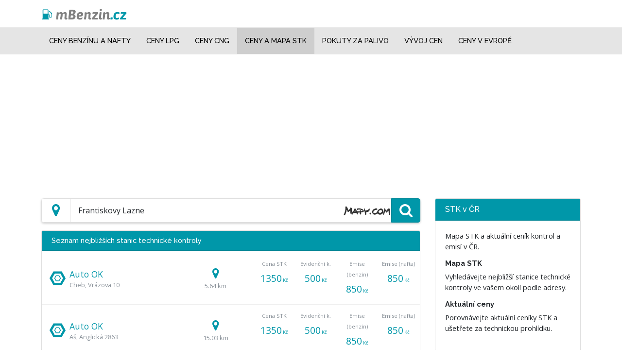

--- FILE ---
content_type: text/html; charset=utf-8
request_url: https://www.mbenzin.cz/STK/Frantiskovy-Lazne
body_size: 149491
content:


<!DOCTYPE html>

<html>
  <head>
    <!-- Google tag (gtag.js) -->
  <script async src="https://www.googletagmanager.com/gtag/js?id=G-21CY96FZ7P"></script>
  <script>
    window.dataLayer = window.dataLayer || [];
    function gtag(){dataLayer.push(arguments);}
    gtag('js', new Date());

    gtag('config', 'G-21CY96FZ7P');
  </script>
  <script async src="https://pagead2.googlesyndication.com/pagead/js/adsbygoogle.js?client=ca-pub-2169578291771355" crossorigin="anonymous"></script>

  
  
  <title>
	STK v ČR - Mapa a ceny STK
</title><meta charset="utf-8" /><meta name="viewport" content="width=device-width, initial-scale=1, shrink-to-fit=no" /><meta name="description" content="Stanice technické kontroly  v ČR.Srovnání cen STK a emisí na stanicích  ve vašem okolí." /><meta name="keywords" content="stk, stanice technické kontroly, ceník stk, ceny stk, cena emisí, emise, mapa" /><meta name="author" content="Mobildrive.cz" /><meta itemprop="currency" content="CZK" />

  <script src="https://code.jquery.com/jquery-3.2.1.min.js" integrity="sha256-hwg4gsxgFZhOsEEamdOYGBf13FyQuiTwlAQgxVSNgt4=" crossorigin="anonymous"></script>
  <link rel="stylesheet" href="https://maxcdn.bootstrapcdn.com/bootstrap/4.0.0-beta/css/bootstrap.min.css" integrity="sha384-/Y6pD6FV/Vv2HJnA6t+vslU6fwYXjCFtcEpHbNJ0lyAFsXTsjBbfaDjzALeQsN6M" crossorigin="anonymous" /><link href="../css/custom.css?v=20180227" rel="stylesheet" /><link href="../css/theme.css" rel="stylesheet" /><link rel="shortcut icon" href="/favicon-32x32.png" type="image/png" /><link rel="icon" href="/favicon-32x32.png" type="image/png" />
  <link rel="canonical" href="/STK" /></head>
<body>
<form method="post" action="./Frantiskovy-Lazne" id="form1">
<div class="aspNetHidden">
<input type="hidden" name="__EVENTTARGET" id="__EVENTTARGET" value="" />
<input type="hidden" name="__EVENTARGUMENT" id="__EVENTARGUMENT" value="" />
<input type="hidden" name="__VIEWSTATE" id="__VIEWSTATE" value="/[base64]/FmWljZSwgU3BvxZlpY2UgNDgwZBYCZg8PFgIfBAUMSGVsdmUgcy5yLm8uZGQCAg8VAQUxOTc1OGQCAw8PFgIfBAUIU3BvxZlpY2VkZAIFDw8WAh8EBQxTcG/[base64]/FvmxhbnkgTS1NRUssIEtvxb5sYW55LCBLb8W+bGFueSAzNDlkFgJmDw8WAh8EBRJTVEsgS2/[base64]/lbVilpXgT1Bqpk=" />
</div>

<script type="text/javascript">
//<![CDATA[
var theForm = document.forms['form1'];
if (!theForm) {
    theForm = document.form1;
}
function __doPostBack(eventTarget, eventArgument) {
    if (!theForm.onsubmit || (theForm.onsubmit() != false)) {
        theForm.__EVENTTARGET.value = eventTarget;
        theForm.__EVENTARGUMENT.value = eventArgument;
        theForm.submit();
    }
}
//]]>
</script>


<script src="/WebResource.axd?d=gS1pCnM1X-pS6YesAiRKZPP4QA3ZBFdNSih8YvMtm9zo44sfVnz07dwkCd9ILijRrSB_IiDIVRqgVD4qm3LdjURWIV52Z_NoeVG3hkC9EbQ1&amp;t=638628279619783110" type="text/javascript"></script>


<script src="/ScriptResource.axd?d=Os7PpLQecOojz4pmMCQbVGsKB5oYvshzWg69xcIGrwtftTikvFt8-kuoe0_tTwe9iostOgYlEPX77JmtP5nZxiZ3gChddwriBPaCzRoPqGU0V6TXvesPOJAsbWjTCiKbhvgJy6Slbrt7WAOJ6pqoAw2&amp;t=7f16157c" type="text/javascript"></script>
<script type="text/javascript">
//<![CDATA[
if (typeof(Sys) === 'undefined') throw new Error('Nepodařilo se načíst rozhraní Framework ASP.NET Ajax na straně klienta.');
//]]>
</script>

<script src="/ScriptResource.axd?d=QvT00ddKVQSna56s2zC-pBBN8AMKKwfRA39LWb8WfOzGzW-Lmy9tEYkFeMB_ubMcpHv5KpGAAC0yrHk9zfHDpjO9nf47FJ6ioEMR4UxFzOdDwygfGuSxb09kTPJLpqajwtqsGTC_nCZ3mUNlkfSVzA2&amp;t=7f16157c" type="text/javascript"></script>
<div class="aspNetHidden">

	<input type="hidden" name="__VIEWSTATEGENERATOR" id="__VIEWSTATEGENERATOR" value="FE97C806" />
	<input type="hidden" name="__EVENTVALIDATION" id="__EVENTVALIDATION" value="/wEdAAnuTHF6Zh2uqJpDWlCQO/Hk57WO95nKSImdyGw0l0zc04v5ZDNGu6TNpo00KiG3P7VdCQ3kNy63BvE0kS7UrdjbjxKESzXIE4rkqRsj/JyASPMCBPdGLQjw/o3RNSEHs4y3ko5dSQ/ntrjfZ7WdnKcs/cvGO0ZB0geGac49fgbnqe9MjKYsFaQaBKf13N9tZovpzvEDiEaw+J4Hhpu61gOkYFPOrPq7R0qdxvEeQAm8bw==" />
</div>
  <script type="text/javascript">
//<![CDATA[
Sys.WebForms.PageRequestManager._initialize('ctl00$ctl13', 'form1', [], [], [], 90, 'ctl00');
//]]>
</script>

  <!--
<div class="section nopadding bg-light" style="display: none">
 <div class="container text-center my-3" style="height: 250px;">
<script async src="//pagead2.googlesyndication.com/pagead/js/adsbygoogle.js"></script>

<ins class="adsbygoogle"
     style="display:inline-block;width:728px;height:90px"
     data-ad-client="ca-pub-2169578291771355"
     data-ad-slot="7469301638"></ins>
<script>
(adsbygoogle = window.adsbygoogle || []).push({});
</script>
-->

<!-- HLAVNI SKRIPT PRO HEUREKU -->
<script async type="text/javascript" src="//serve.affiliate.heureka.cz/js/trixam.min.js"></script>
</div>
</div>
  <div class="section no-padding bg-light">
    <nav class="navbar navbar-expand-lg navbar-light bg-white d-none d-lg-block">
      <div class="container">
        <div class="m-0 mr-auto">
          <a class="navbar-brand" href="/">
            <img src="../img/logo-353x50.png" style="height:25px;" />
          </a>
        </div>
        
      </div>
    </nav>
  </div>
  <div class="section no-padding bg-light">
    <nav class="navbar navbar-expand-lg navbar-main navbar-mb">
      <div class="container">
        <a class="navbar-brand d-lg-none" href="/">mBenzin.cz</a>
        <button class="navbar-toggler" type="button" data-toggle="collapse" data-target="#navbarSupportedContent" aria-controls="navbarSupportedContent" aria-expanded="false" aria-label="Toggle navigation">
          <span class="navbar-toggler-icon"></span>
        </button>
        <div class="collapse navbar-collapse" id="navbarSupportedContent">
          <ul class="navbar-nav mr-auto">
            <li class="nav-item" id="menu-ceny">
              <a class="nav-link" href="/Ceny-benzinu-a-nafty" title="Aktuální cena benzínu a nafty" data-menu="ceny">Ceny benzínu a nafty</a>
            </li>
            <li class="nav-item" id="menu-ceny-lpg">
              <a class="nav-link" href="/Ceny-LPG" title="Aktuální ceny LPG" data-menu="ceny">Ceny LPG</a>
            </li>
            <li class="nav-item" id="menu-ceny-cng">
              <a class="nav-link" href="/Ceny-CNG" title="Aktuální ceny CNG" data-menu="ceny">Ceny CNG</a>
            </li>
            <li class="nav-item" id="menu-stk">
              <a class="nav-link" href="/STK" title="Stanice technické kontroly" data-menu="stk">Ceny a mapa STK</a>
            </li>
            <li class="nav-item" id="menu-coi">
              <a class="nav-link" href="/Nekvalitni-palivo-COI" title="Nekvalitní palivo podle ČOI" data-menu="coi">Pokuty za palivo</a>
            </li>
            <li class="nav-item" id="menu-prumerne-ceny">
              <a class="nav-link" href="/Prumerne-ceny-benzinu" title="Průměrné ceny benzínu" data-menu="prumerne-ceny">Vývoj cen</a>
            </li>
            
            <li class="nav-item" id="menu-evropa">
              <a class="nav-link" href="/Ceny-benzinu-a-nafty-v-evrope" title="Ceny v Evropě" data-menu="evropa">Ceny v Evropě</a>
            </li>
          </ul>
        </div>
      </div>
    </nav>
  </div>
   <div class="text-center">
<div class="container">
<script async src="//pagead2.googlesyndication.com/pagead/js/adsbygoogle.js"></script>
<!-- mBenzin.cz - web - pod menu -->
<ins class="adsbygoogle"
     style="display:block"
     data-ad-client="ca-pub-2169578291771355"
     data-ad-slot="7142379931"
     data-ad-format="auto"></ins>
<script>
(adsbygoogle = window.adsbygoogle || []).push({});
</script>
</div>
</div>
  <div class="pb-3">
    
  <script type="text/javascript">
    function checkPosition() {
      $("#locationBtn").find("div").removeClass("fa-map-marker");
      $("#locationBtn").find("div").addClass("fa-spinner fa-spin");

      if (navigator.geolocation) {
        navigator.geolocation.getCurrentPosition(onPositionUpdate, showError);
      }
      else {
        //$("#alertGeolocation").show('fast');
        showPositionError();
      }
    }

    function showPositionError() {
      setTimeout(function () {
        $("#locationBtn").popover({
          content: 'Bohužel se vás nepodařilo lokalizovat, zadejte prosím adresu manuálně.',
          trigger: 'manual',
          placement: 'bottom'
        }).popover('show');
        setTimeout(function () {
          $("#locationBtn").popover('hide');
        }, 3000)

        $("#locationBtn").find("div").removeClass("fa-spinner fa-spin");
        $("#locationBtn").find("div").addClass("fa-map-marker");
      }, 2000);
    }

    function showError() {
      showPositionError();
    }

    function onPositionUpdate(position) {
      $("#ContentPlaceHolder1_hfLat").val(position.coords.latitude);
      $("#ContentPlaceHolder1_hfLng").val(position.coords.longitude);
      __doPostBack('ctl00$ContentPlaceHolder1$lbGeolocationDone', '');
    }

    function handleEnter(e) {
      if (e.keyCode === 13) {
        e.preventDefault();
        __doPostBack('ctl00$ContentPlaceHolder1$lbSearch', '');
      }
    }
  </script>
  <script type="text/javascript">
    $().ready(function () {
      $("#menu-stk").addClass("active");
    });
  </script>
  <div class="section mt-3 border-bottom-0">
    <div class="container">
      <div class="row">
        <div class="col">

          <div id="ContentPlaceHolder1_pSearch">
	
            <div class="input-group shadowed-box">
              <span class="input-group-btn" id="locationBtn" style="z-index: 1">
                <a onclick="checkPosition(); return false;" class="btn btn-outline-secondary btn-lg btn-icon bg-white text-primary" href="javascript:__doPostBack(&#39;ctl00$ContentPlaceHolder1$ctl00&#39;,&#39;&#39;)">
                  <div class="fa fa-map-marker" style="height:31px"></div>
                </a>
              </span>
              <input name="ctl00$ContentPlaceHolder1$tbSearchAddress" type="text" value="Frantiskovy Lazne" id="ContentPlaceHolder1_tbSearchAddress" class="form-control form-control-lg mapy-icon" onkeypress="handleEnter(event)" placeholder="Praha, Brno, Ostrava..." />
              <span class="input-group-btn">
                <a onclick="$(this).find(&#39;div&#39;).removeClass(&#39;fa-search&#39;).addClass(&#39;fa-spinner fa-spin&#39;);" id="ContentPlaceHolder1_lbSearch" class="btn btn-lg btn-icon btn-primary" href="javascript:__doPostBack(&#39;ctl00$ContentPlaceHolder1$lbSearch&#39;,&#39;&#39;)">
                  <div class="fa fa-search"></div>
                </a>
              </span>
            </div>
          
</div>
          <input type="hidden" name="ctl00$ContentPlaceHolder1$hfView" id="ContentPlaceHolder1_hfView" value="Nearest" />
          <input type="hidden" name="ctl00$ContentPlaceHolder1$hfRetezecName" id="ContentPlaceHolder1_hfRetezecName" />
          
          <div style="display: none">
            <input type="hidden" name="ctl00$ContentPlaceHolder1$hfLng" id="ContentPlaceHolder1_hfLng" />
            <input type="hidden" name="ctl00$ContentPlaceHolder1$hfLat" id="ContentPlaceHolder1_hfLat" />
            <a id="ContentPlaceHolder1_lbGeolocationDone" href="javascript:__doPostBack(&#39;ctl00$ContentPlaceHolder1$lbGeolocationDone&#39;,&#39;&#39;)" style="display: none"></a>
          </div>
          <div class="card mt-3">
            <div class="card-header bg-primary text-white">
              <h2>Seznam nejbližších stanic technické kontroly</h2>
            </div>
            <div class="card-body px-0 py-1 placesContent">
              
                  
<div class="row no-gutters px-3 py-2 text-lh-20" itemscope itemtype="http://www.data-vocabulary.org/LocalBusiness">
  <div class="col-4 text-lh-15">
    <div class="row vertically-aligned no-gutters">
      <div class="col-2">
        <div class="icon-stk d-block font-s-12r mr-2 text-primary vertically-aligned">&nbsp;&nbsp;&nbsp;&nbsp;&nbsp;</div>
      </div>
      <div class="col-10">
          <a id="ContentPlaceHolder1_repPlaces_ctl00_0_hl1_0" title="Více informací o STK Auto OK, Cheb, Vrázova 10" href="Cheb/Auto-OK-Vrazova-10/1331"><span class="font-s-11r" itemprop="name">Auto OK</span></a><br />
          <meta itemprop="@id" content="1331" />
          <div class="text-muted font-s-08r" itemprop="address" itemscope itemtype="http://data-vocabulary.org/PostalAddress">
            <span itemprop="addressLocality">Cheb</span>,
          <span itemprop="streetAddress">Vrázova 10</span>
            <meta itemprop="address" itemtype="addressCountry" content="CZ" />
            <meta itemprop="postalCode" itemtype="postalCode" content='350 02' />
          </div>
        </div>
    </div>
  </div>
  <div class="col-3 text-center">
    <div class="vertically-aligned text-lh-10 font-s-15r">
      <span class="fa fa-map-marker text-primary align-middle"></span>
      <br />
      <span class="text-muted font-s-08r align-middle">5.64 km</span>
    </div>
  </div>
  <div class="col-5">
    <div class="row vertically-aligned cost-view">
      <div class="col text-center p-1" title='Aktuální cenu už nám tady dlouho nikdo nenahlásil, naposledy 16.03.2023. Udělejte dobrý skutek a aktualizujte ji.'>
        <div class="text-muted font-s-07r">Cena STK</div>
        <div class="align-middle font-s-12r text-primary">1350<small> Kč</small></div>
      </div>
      <div class="col text-center p-1" title='Aktuální cenu už nám tady dlouho nikdo nenahlásil, naposledy 16.03.2023. Udělejte dobrý skutek a aktualizujte ji.'>
        <div class="text-muted font-s-07r">Evidenční k.</div>
        <div class="align-middle font-s-12r text-primary">500<small> Kč</small></div>
      </div>
      <div class="col text-center p-1" title='Aktuální cenu už nám tady dlouho nikdo nenahlásil, naposledy 16.03.2023. Udělejte dobrý skutek a aktualizujte ji.'>
        <div class="text-muted font-s-07r">Emise (benzín)</div>
        <div class="align-middle font-s-12r text-primary">850<small> Kč</small></div>
      </div>
      <div class="col text-center p-1" title='Aktuální cenu už nám tady dlouho nikdo nenahlásil, naposledy 16.03.2023. Udělejte dobrý skutek a aktualizujte ji.'>
        <div class="text-muted font-s-07r">Emise (nafta)</div>
        <div class="align-middle font-s-12r text-primary">850<small> Kč</small></div>
      </div>
    </div>
  </div>
</div>

                  
                  
                  
                
                  
<div class="row no-gutters px-3 py-2 text-lh-20" itemscope itemtype="http://www.data-vocabulary.org/LocalBusiness">
  <div class="col-4 text-lh-15">
    <div class="row vertically-aligned no-gutters">
      <div class="col-2">
        <div class="icon-stk d-block font-s-12r mr-2 text-primary vertically-aligned">&nbsp;&nbsp;&nbsp;&nbsp;&nbsp;</div>
      </div>
      <div class="col-10">
          <a id="ContentPlaceHolder1_repPlaces_ctl00_1_hl1_1" title="Více informací o STK Auto OK, Aš, Anglická 2863" href="As/Auto-OK-Anglicka-2863/1332"><span class="font-s-11r" itemprop="name">Auto OK</span></a><br />
          <meta itemprop="@id" content="1332" />
          <div class="text-muted font-s-08r" itemprop="address" itemscope itemtype="http://data-vocabulary.org/PostalAddress">
            <span itemprop="addressLocality">Aš</span>,
          <span itemprop="streetAddress">Anglická 2863</span>
            <meta itemprop="address" itemtype="addressCountry" content="CZ" />
            <meta itemprop="postalCode" itemtype="postalCode" content='350 01' />
          </div>
        </div>
    </div>
  </div>
  <div class="col-3 text-center">
    <div class="vertically-aligned text-lh-10 font-s-15r">
      <span class="fa fa-map-marker text-primary align-middle"></span>
      <br />
      <span class="text-muted font-s-08r align-middle">15.03 km</span>
    </div>
  </div>
  <div class="col-5">
    <div class="row vertically-aligned cost-view">
      <div class="col text-center p-1" title='Aktuální cenu už nám tady dlouho nikdo nenahlásil, naposledy 11.07.2023. Udělejte dobrý skutek a aktualizujte ji.'>
        <div class="text-muted font-s-07r">Cena STK</div>
        <div class="align-middle font-s-12r text-primary">1350<small> Kč</small></div>
      </div>
      <div class="col text-center p-1" title='Aktuální cenu už nám tady dlouho nikdo nenahlásil, naposledy 11.07.2023. Udělejte dobrý skutek a aktualizujte ji.'>
        <div class="text-muted font-s-07r">Evidenční k.</div>
        <div class="align-middle font-s-12r text-primary">500<small> Kč</small></div>
      </div>
      <div class="col text-center p-1" title='Aktuální cenu už nám tady dlouho nikdo nenahlásil, naposledy 23.02.2023. Udělejte dobrý skutek a aktualizujte ji.'>
        <div class="text-muted font-s-07r">Emise (benzín)</div>
        <div class="align-middle font-s-12r text-primary">850<small> Kč</small></div>
      </div>
      <div class="col text-center p-1" title='Aktuální cenu už nám tady dlouho nikdo nenahlásil, naposledy 23.02.2023. Udělejte dobrý skutek a aktualizujte ji.'>
        <div class="text-muted font-s-07r">Emise (nafta)</div>
        <div class="align-middle font-s-12r text-primary">850<small> Kč</small></div>
      </div>
    </div>
  </div>
</div>

                  
                  
                  
                
                  
<div class="row no-gutters px-3 py-2 text-lh-20" itemscope itemtype="http://www.data-vocabulary.org/LocalBusiness">
  <div class="col-4 text-lh-15">
    <div class="row vertically-aligned no-gutters">
      <div class="col-2">
        <div class="icon-stk d-block font-s-12r mr-2 text-primary vertically-aligned">&nbsp;&nbsp;&nbsp;&nbsp;&nbsp;</div>
      </div>
      <div class="col-10">
          <a id="ContentPlaceHolder1_repPlaces_ctl00_2_hl1_2" title="Více informací o STK Tylinger, Sokolov, Citická 2069" href="Sokolov/Tylinger-Citicka-2069/1337"><span class="font-s-11r" itemprop="name">Tylinger</span></a><br />
          <meta itemprop="@id" content="1337" />
          <div class="text-muted font-s-08r" itemprop="address" itemscope itemtype="http://data-vocabulary.org/PostalAddress">
            <span itemprop="addressLocality">Sokolov</span>,
          <span itemprop="streetAddress">Citická 2069</span>
            <meta itemprop="address" itemtype="addressCountry" content="CZ" />
            <meta itemprop="postalCode" itemtype="postalCode" content='356 01' />
          </div>
        </div>
    </div>
  </div>
  <div class="col-3 text-center">
    <div class="vertically-aligned text-lh-10 font-s-15r">
      <span class="fa fa-map-marker text-primary align-middle"></span>
      <br />
      <span class="text-muted font-s-08r align-middle">21.22 km</span>
    </div>
  </div>
  <div class="col-5">
    <div class="row vertically-aligned cost-view">
      <div class="col text-center p-1" title='Aktuální cenu už nám tady dlouho nikdo nenahlásil, naposledy 18.02.2025. Udělejte dobrý skutek a aktualizujte ji.'>
        <div class="text-muted font-s-07r">Cena STK</div>
        <div class="align-middle font-s-12r text-primary">1450<small> Kč</small></div>
      </div>
      <div class="col text-center p-1" title='Aktuální cenu už nám tady dlouho nikdo nenahlásil, naposledy 03.01.2024. Udělejte dobrý skutek a aktualizujte ji.'>
        <div class="text-muted font-s-07r">Evidenční k.</div>
        <div class="align-middle font-s-12r text-primary">550<small> Kč</small></div>
      </div>
      <div class="col text-center p-1" title='Aktuální cenu už nám tady dlouho nikdo nenahlásil, naposledy 05.07.2023. Udělejte dobrý skutek a aktualizujte ji.'>
        <div class="text-muted font-s-07r">Emise (benzín)</div>
        <div class="align-middle font-s-12r text-primary">900<small> Kč</small></div>
      </div>
      <div class="col text-center p-1" title='Aktuální cenu už nám tady dlouho nikdo nenahlásil, naposledy 04.05.2022. Udělejte dobrý skutek a aktualizujte ji.'>
        <div class="text-muted font-s-07r">Emise (nafta)</div>
        <div class="align-middle font-s-12r text-primary">800<small> Kč</small></div>
      </div>
    </div>
  </div>
</div>

                  <div>
	
                    <div class="text-center  py-4">
<!-- mBenzin.cz - web - pruh -->
<script async src="//pagead2.googlesyndication.com/pagead/js/adsbygoogle.js"></script>
<ins class="adsbygoogle"
     style="display:inline-block;width:728px;height:90px"
     data-ad-client="ca-pub-2169578291771355"
     data-ad-slot="3999175538"></ins>
<script>
(adsbygoogle = window.adsbygoogle || []).push({});
</script>
</div>
                  
</div>
                  
                  
                
                  
<div class="row no-gutters px-3 py-2 text-lh-20" itemscope itemtype="http://www.data-vocabulary.org/LocalBusiness">
  <div class="col-4 text-lh-15">
    <div class="row vertically-aligned no-gutters">
      <div class="col-2">
        <div class="icon-stk d-block font-s-12r mr-2 text-primary vertically-aligned">&nbsp;&nbsp;&nbsp;&nbsp;&nbsp;</div>
      </div>
      <div class="col-10">
          <a id="ContentPlaceHolder1_repPlaces_ctl00_3_hl1_3" title="Více informací o STK Tylinger, Chodov, Vintířovská 1119" href="Chodov/Tylinger-Vintirovska-1119/1333"><span class="font-s-11r" itemprop="name">Tylinger</span></a><br />
          <meta itemprop="@id" content="1333" />
          <div class="text-muted font-s-08r" itemprop="address" itemscope itemtype="http://data-vocabulary.org/PostalAddress">
            <span itemprop="addressLocality">Chodov</span>,
          <span itemprop="streetAddress">Vintířovská 1119</span>
            <meta itemprop="address" itemtype="addressCountry" content="CZ" />
            <meta itemprop="postalCode" itemtype="postalCode" content='357 35' />
          </div>
        </div>
    </div>
  </div>
  <div class="col-3 text-center">
    <div class="vertically-aligned text-lh-10 font-s-15r">
      <span class="fa fa-map-marker text-primary align-middle"></span>
      <br />
      <span class="text-muted font-s-08r align-middle">30.52 km</span>
    </div>
  </div>
  <div class="col-5">
    <div class="row vertically-aligned cost-view">
      <div class="col text-center p-1" title='Aktuální cenu už nám tady dlouho nikdo nenahlásil, naposledy 25.06.2024. Udělejte dobrý skutek a aktualizujte ji.'>
        <div class="text-muted font-s-07r">Cena STK</div>
        <div class="align-middle font-s-12r text-primary">1250<small> Kč</small></div>
      </div>
      <div class="col text-center p-1" title='Aktuální cenu už nám tady dlouho nikdo nenahlásil, naposledy 29.11.2019. Udělejte dobrý skutek a aktualizujte ji.'>
        <div class="text-muted font-s-07r">Evidenční k.</div>
        <div class="align-middle font-s-12r text-primary">450<small> Kč</small></div>
      </div>
      <div class="col text-center p-1" title='Aktuální cenu už nám tady dlouho nikdo nenahlásil, naposledy 08.04.2022. Udělejte dobrý skutek a aktualizujte ji.'>
        <div class="text-muted font-s-07r">Emise (benzín)</div>
        <div class="align-middle font-s-12r text-primary">900<small> Kč</small></div>
      </div>
      <div class="col text-center p-1" title='Aktuální cenu už nám tady dlouho nikdo nenahlásil, naposledy 05.03.2018. Udělejte dobrý skutek a aktualizujte ji.'>
        <div class="text-muted font-s-07r">Emise (nafta)</div>
        <div class="align-middle font-s-12r text-primary">800<small> Kč</small></div>
      </div>
    </div>
  </div>
</div>

                  
                  
                  
                
                  
<div class="row no-gutters px-3 py-2 text-lh-20" itemscope itemtype="http://www.data-vocabulary.org/LocalBusiness">
  <div class="col-4 text-lh-15">
    <div class="row vertically-aligned no-gutters">
      <div class="col-2">
        <div class="icon-stk d-block font-s-12r mr-2 text-primary vertically-aligned">&nbsp;&nbsp;&nbsp;&nbsp;&nbsp;</div>
      </div>
      <div class="col-10">
          <a id="ContentPlaceHolder1_repPlaces_ctl00_4_hl1_4" title="Více informací o STK Autorent Salon, Mariánské Lázně, Tepelská 551" href="Marianske-Lazne/Autorent-Salon-Tepelska-551/1334"><span class="font-s-11r" itemprop="name">Autorent Salon</span></a><br />
          <meta itemprop="@id" content="1334" />
          <div class="text-muted font-s-08r" itemprop="address" itemscope itemtype="http://data-vocabulary.org/PostalAddress">
            <span itemprop="addressLocality">Mariánské Lázně</span>,
          <span itemprop="streetAddress">Tepelská 551</span>
            <meta itemprop="address" itemtype="addressCountry" content="CZ" />
            <meta itemprop="postalCode" itemtype="postalCode" content='353 01' />
          </div>
        </div>
    </div>
  </div>
  <div class="col-3 text-center">
    <div class="vertically-aligned text-lh-10 font-s-15r">
      <span class="fa fa-map-marker text-primary align-middle"></span>
      <br />
      <span class="text-muted font-s-08r align-middle">31.98 km</span>
    </div>
  </div>
  <div class="col-5">
    <div class="row vertically-aligned cost-view">
      <div class="col text-center p-1" title='Aktuální cenu už nám tady dlouho nikdo nenahlásil, naposledy 01.02.2025. Udělejte dobrý skutek a aktualizujte ji.'>
        <div class="text-muted font-s-07r">Cena STK</div>
        <div class="align-middle font-s-12r text-primary">1200<small> Kč</small></div>
      </div>
      <div class="col text-center p-1" title='Aktuální cenu už nám tady dlouho nikdo nenahlásil, naposledy 26.07.2019. Udělejte dobrý skutek a aktualizujte ji.'>
        <div class="text-muted font-s-07r">Evidenční k.</div>
        <div class="align-middle font-s-12r text-primary">450<small> Kč</small></div>
      </div>
      <div class="col text-center p-1" title='Aktuální cenu už nám tady dlouho nikdo nenahlásil, naposledy 12.01.2025. Udělejte dobrý skutek a aktualizujte ji.'>
        <div class="text-muted font-s-07r">Emise (benzín)</div>
        <div class="align-middle font-s-12r text-primary">680<small> Kč</small></div>
      </div>
      <div class="col text-center p-1" title='Aktuální cenu už nám tady dlouho nikdo nenahlásil, naposledy 15.05.2024. Udělejte dobrý skutek a aktualizujte ji.'>
        <div class="text-muted font-s-07r">Emise (nafta)</div>
        <div class="align-middle font-s-12r text-primary">980<small> Kč</small></div>
      </div>
    </div>
  </div>
</div>

                  
                  
                  
                
                  
<div class="row no-gutters px-3 py-2 text-lh-20" itemscope itemtype="http://www.data-vocabulary.org/LocalBusiness">
  <div class="col-4 text-lh-15">
    <div class="row vertically-aligned no-gutters">
      <div class="col-2">
        <div class="icon-stk d-block font-s-12r mr-2 text-primary vertically-aligned">&nbsp;&nbsp;&nbsp;&nbsp;&nbsp;</div>
      </div>
      <div class="col-10">
          <a id="ContentPlaceHolder1_repPlaces_ctl00_5_hl1_5" title="Více informací o STK Tylinger, Jenišov, Daimlerova 271" href="Jenisov/Tylinger-Daimlerova-271/19743"><span class="font-s-11r" itemprop="name">Tylinger</span></a><br />
          <meta itemprop="@id" content="19743" />
          <div class="text-muted font-s-08r" itemprop="address" itemscope itemtype="http://data-vocabulary.org/PostalAddress">
            <span itemprop="addressLocality">Jenišov</span>,
          <span itemprop="streetAddress">Daimlerova 271</span>
            <meta itemprop="address" itemtype="addressCountry" content="CZ" />
            <meta itemprop="postalCode" itemtype="postalCode" content='362 11' />
          </div>
        </div>
    </div>
  </div>
  <div class="col-3 text-center">
    <div class="vertically-aligned text-lh-10 font-s-15r">
      <span class="fa fa-map-marker text-primary align-middle"></span>
      <br />
      <span class="text-muted font-s-08r align-middle">33.94 km</span>
    </div>
  </div>
  <div class="col-5">
    <div class="row vertically-aligned cost-view">
      <div class="col text-center p-1" title='Aktuální cenu už nám tady dlouho nikdo nenahlásil, naposledy 27.01.2025. Udělejte dobrý skutek a aktualizujte ji.'>
        <div class="text-muted font-s-07r">Cena STK</div>
        <div class="align-middle font-s-12r text-primary">1450<small> Kč</small></div>
      </div>
      <div class="col text-center p-1" title='Aktuální cenu už nám tady dlouho nikdo nenahlásil, naposledy 06.01.2021. Udělejte dobrý skutek a aktualizujte ji.'>
        <div class="text-muted font-s-07r">Evidenční k.</div>
        <div class="align-middle font-s-12r text-primary">550<small> Kč</small></div>
      </div>
      <div class="col text-center p-1" title='Aktuální cenu už nám tady dlouho nikdo nenahlásil, naposledy 15.02.2025. Udělejte dobrý skutek a aktualizujte ji.'>
        <div class="text-muted font-s-07r">Emise (benzín)</div>
        <div class="align-middle font-s-12r text-primary">900<small> Kč</small></div>
      </div>
      <div class="col text-center p-1" title='Aktuální cenu už nám tady dlouho nikdo nenahlásil, naposledy 19.04.2022. Udělejte dobrý skutek a aktualizujte ji.'>
        <div class="text-muted font-s-07r">Emise (nafta)</div>
        <div class="align-middle font-s-12r text-primary">900<small> Kč</small></div>
      </div>
    </div>
  </div>
</div>

                  
                  
                  
                
                  
<div class="row no-gutters px-3 py-2 text-lh-20" itemscope itemtype="http://www.data-vocabulary.org/LocalBusiness">
  <div class="col-4 text-lh-15">
    <div class="row vertically-aligned no-gutters">
      <div class="col-2">
        <div class="icon-stk d-block font-s-12r mr-2 text-primary vertically-aligned">&nbsp;&nbsp;&nbsp;&nbsp;&nbsp;</div>
      </div>
      <div class="col-10">
          <a id="ContentPlaceHolder1_repPlaces_ctl00_6_hl1_6" title="Více informací o STK TÜV NORD Czech, s.r.o., Karlovy Vary - Bohatice, Hroznětínská 4" href="Karlovy-Vary---Bohatice/TUV-NORD-Czech-sro-Hroznetinska-4/1214"><span class="font-s-11r" itemprop="name">TÜV NORD Czech, s.r.o.</span></a><br />
          <meta itemprop="@id" content="1214" />
          <div class="text-muted font-s-08r" itemprop="address" itemscope itemtype="http://data-vocabulary.org/PostalAddress">
            <span itemprop="addressLocality">Karlovy Vary - Bohatice</span>,
          <span itemprop="streetAddress">Hroznětínská 4</span>
            <meta itemprop="address" itemtype="addressCountry" content="CZ" />
            <meta itemprop="postalCode" itemtype="postalCode" content='360 04' />
          </div>
        </div>
    </div>
  </div>
  <div class="col-3 text-center">
    <div class="vertically-aligned text-lh-10 font-s-15r">
      <span class="fa fa-map-marker text-primary align-middle"></span>
      <br />
      <span class="text-muted font-s-08r align-middle">40.02 km</span>
    </div>
  </div>
  <div class="col-5">
    <div class="row vertically-aligned cost-view">
      <div class="col text-center p-1" title='Aktuální cenu už nám tady dlouho nikdo nenahlásil, naposledy 06.02.2023. Udělejte dobrý skutek a aktualizujte ji.'>
        <div class="text-muted font-s-07r">Cena STK</div>
        <div class="align-middle font-s-12r text-primary">1500<small> Kč</small></div>
      </div>
      <div class="col text-center p-1" title='Aktuální cenu už nám tady dlouho nikdo nenahlásil, naposledy 15.06.2020. Udělejte dobrý skutek a aktualizujte ji.'>
        <div class="text-muted font-s-07r">Evidenční k.</div>
        <div class="align-middle font-s-12r text-primary">500<small> Kč</small></div>
      </div>
      <div class="col text-center p-1" title='Aktuální cenu už nám tady dlouho nikdo nenahlásil, naposledy 02.04.2022. Udělejte dobrý skutek a aktualizujte ji.'>
        <div class="text-muted font-s-07r">Emise (benzín)</div>
        <div class="align-middle font-s-12r text-primary">800<small> Kč</small></div>
      </div>
      <div class="col text-center p-1" title='Aktuální cenu už nám tady dlouho nikdo nenahlásil, naposledy 02.04.2022. Udělejte dobrý skutek a aktualizujte ji.'>
        <div class="text-muted font-s-07r">Emise (nafta)</div>
        <div class="align-middle font-s-12r text-primary">900<small> Kč</small></div>
      </div>
    </div>
  </div>
</div>

                  
                  
                  
                
                  
<div class="row no-gutters px-3 py-2 text-lh-20" itemscope itemtype="http://www.data-vocabulary.org/LocalBusiness">
  <div class="col-4 text-lh-15">
    <div class="row vertically-aligned no-gutters">
      <div class="col-2">
        <div class="icon-stk d-block font-s-12r mr-2 text-primary vertically-aligned">&nbsp;&nbsp;&nbsp;&nbsp;&nbsp;</div>
      </div>
      <div class="col-10">
          <a id="ContentPlaceHolder1_repPlaces_ctl00_7_hl1_7" title="Více informací o STK STK Tachov, Tachov, Oldřichovská 1511" href="Tachov/STK-Tachov-Oldrichovska-1511/19714"><span class="font-s-11r" itemprop="name">STK Tachov</span></a><br />
          <meta itemprop="@id" content="19714" />
          <div class="text-muted font-s-08r" itemprop="address" itemscope itemtype="http://data-vocabulary.org/PostalAddress">
            <span itemprop="addressLocality">Tachov</span>,
          <span itemprop="streetAddress">Oldřichovská 1511</span>
            <meta itemprop="address" itemtype="addressCountry" content="CZ" />
            <meta itemprop="postalCode" itemtype="postalCode" content='347 01' />
          </div>
        </div>
    </div>
  </div>
  <div class="col-3 text-center">
    <div class="vertically-aligned text-lh-10 font-s-15r">
      <span class="fa fa-map-marker text-primary align-middle"></span>
      <br />
      <span class="text-muted font-s-08r align-middle">42.25 km</span>
    </div>
  </div>
  <div class="col-5">
    <div class="row vertically-aligned cost-view">
      <div class="col text-center p-1" title='Aktuální cenu už nám tady dlouho nikdo nenahlásil, naposledy 11.11.2024. Udělejte dobrý skutek a aktualizujte ji.'>
        <div class="text-muted font-s-07r">Cena STK</div>
        <div class="align-middle font-s-12r text-primary">1200<small> Kč</small></div>
      </div>
      <div class="col text-center p-1" title='Aktuální cenu už nám tady dlouho nikdo nenahlásil, naposledy 19.02.2024. Udělejte dobrý skutek a aktualizujte ji.'>
        <div class="text-muted font-s-07r">Evidenční k.</div>
        <div class="align-middle font-s-12r text-primary">500<small> Kč</small></div>
      </div>
      <div class="col text-center p-1" title='Aktuální cenu už nám tady dlouho nikdo nenahlásil, naposledy 19.02.2024. Udělejte dobrý skutek a aktualizujte ji.'>
        <div class="text-muted font-s-07r">Emise (benzín)</div>
        <div class="align-middle font-s-12r text-primary">1000<small> Kč</small></div>
      </div>
      <div class="col text-center p-1" title='Aktuální cenu už nám tady dlouho nikdo nenahlásil, naposledy 18.05.2023. Udělejte dobrý skutek a aktualizujte ji.'>
        <div class="text-muted font-s-07r">Emise (nafta)</div>
        <div class="align-middle font-s-12r text-primary">1000<small> Kč</small></div>
      </div>
    </div>
  </div>
</div>

                  
                  
                  
                
                  
<div class="row no-gutters px-3 py-2 text-lh-20" itemscope itemtype="http://www.data-vocabulary.org/LocalBusiness">
  <div class="col-4 text-lh-15">
    <div class="row vertically-aligned no-gutters">
      <div class="col-2">
        <div class="icon-stk d-block font-s-12r mr-2 text-primary vertically-aligned">&nbsp;&nbsp;&nbsp;&nbsp;&nbsp;</div>
      </div>
      <div class="col-10">
          <a id="ContentPlaceHolder1_repPlaces_ctl00_8_hl1_8" title="Více informací o STK F+T Auto - Technik, Toužim, Plzeňská" href="Touzim/FT-Auto---Technik-Plzenska/1338"><span class="font-s-11r" itemprop="name">F+T Auto - Technik</span></a><br />
          <meta itemprop="@id" content="1338" />
          <div class="text-muted font-s-08r" itemprop="address" itemscope itemtype="http://data-vocabulary.org/PostalAddress">
            <span itemprop="addressLocality">Toužim</span>,
          <span itemprop="streetAddress">Plzeňská</span>
            <meta itemprop="address" itemtype="addressCountry" content="CZ" />
            <meta itemprop="postalCode" itemtype="postalCode" content='364 01' />
          </div>
        </div>
    </div>
  </div>
  <div class="col-3 text-center">
    <div class="vertically-aligned text-lh-10 font-s-15r">
      <span class="fa fa-map-marker text-primary align-middle"></span>
      <br />
      <span class="text-muted font-s-08r align-middle">46.22 km</span>
    </div>
  </div>
  <div class="col-5">
    <div class="row vertically-aligned cost-view">
      <div class="col text-center p-1" title='Aktuální cenu už nám tady dlouho nikdo nenahlásil, naposledy 07.02.2025. Udělejte dobrý skutek a aktualizujte ji.'>
        <div class="text-muted font-s-07r">Cena STK</div>
        <div class="align-middle font-s-12r text-primary">1360<small> Kč</small></div>
      </div>
      <div class="col text-center p-1" title='Aktuální cenu už nám tady dlouho nikdo nenahlásil, naposledy 20.01.2025. Udělejte dobrý skutek a aktualizujte ji.'>
        <div class="text-muted font-s-07r">Evidenční k.</div>
        <div class="align-middle font-s-12r text-primary">820<small> Kč</small></div>
      </div>
      <div class="col text-center p-1" title='Aktuální cenu už nám tady dlouho nikdo nenahlásil, naposledy 20.01.2025. Udělejte dobrý skutek a aktualizujte ji.'>
        <div class="text-muted font-s-07r">Emise (benzín)</div>
        <div class="align-middle font-s-12r text-primary">990<small> Kč</small></div>
      </div>
      <div class="col text-center p-1" title='Aktuální cenu už nám tady dlouho nikdo nenahlásil, naposledy 20.01.2025. Udělejte dobrý skutek a aktualizujte ji.'>
        <div class="text-muted font-s-07r">Emise (nafta)</div>
        <div class="align-middle font-s-12r text-primary">1190<small> Kč</small></div>
      </div>
    </div>
  </div>
</div>

                  
                  
                  
                
                  
<div class="row no-gutters px-3 py-2 text-lh-20" itemscope itemtype="http://www.data-vocabulary.org/LocalBusiness">
  <div class="col-4 text-lh-15">
    <div class="row vertically-aligned no-gutters">
      <div class="col-2">
        <div class="icon-stk d-block font-s-12r mr-2 text-primary vertically-aligned">&nbsp;&nbsp;&nbsp;&nbsp;&nbsp;</div>
      </div>
      <div class="col-10">
          <a id="ContentPlaceHolder1_repPlaces_ctl00_9_hl1_9" title="Více informací o STK STK Bor, Bor, Plzeňská 667" href="Bor/STK-Bor-Plzenska-667/19729"><span class="font-s-11r" itemprop="name">STK Bor</span></a><br />
          <meta itemprop="@id" content="19729" />
          <div class="text-muted font-s-08r" itemprop="address" itemscope itemtype="http://data-vocabulary.org/PostalAddress">
            <span itemprop="addressLocality">Bor</span>,
          <span itemprop="streetAddress">Plzeňská 667</span>
            <meta itemprop="address" itemtype="addressCountry" content="CZ" />
            <meta itemprop="postalCode" itemtype="postalCode" content='348 02' />
          </div>
        </div>
    </div>
  </div>
  <div class="col-3 text-center">
    <div class="vertically-aligned text-lh-10 font-s-15r">
      <span class="fa fa-map-marker text-primary align-middle"></span>
      <br />
      <span class="text-muted font-s-08r align-middle">55.28 km</span>
    </div>
  </div>
  <div class="col-5">
    <div class="row vertically-aligned cost-view">
      <div class="col text-center p-1" title='Aktuální cenu už nám tady dlouho nikdo nenahlásil, naposledy 11.11.2024. Udělejte dobrý skutek a aktualizujte ji.'>
        <div class="text-muted font-s-07r">Cena STK</div>
        <div class="align-middle font-s-12r text-primary">1000<small> Kč</small></div>
      </div>
      <div class="col text-center p-1" title='Aktuální cenu už nám tady dlouho nikdo nenahlásil, naposledy 17.10.2024. Udělejte dobrý skutek a aktualizujte ji.'>
        <div class="text-muted font-s-07r">Evidenční k.</div>
        <div class="align-middle font-s-12r text-primary">500<small> Kč</small></div>
      </div>
      <div class="col text-center p-1" title='Aktuální cenu už nám tady dlouho nikdo nenahlásil, naposledy 11.11.2024. Udělejte dobrý skutek a aktualizujte ji.'>
        <div class="text-muted font-s-07r">Emise (benzín)</div>
        <div class="align-middle font-s-12r text-primary">800<small> Kč</small></div>
      </div>
      <div class="col text-center p-1" title='Aktuální cenu už nám tady dlouho nikdo nenahlásil, naposledy 17.10.2024. Udělejte dobrý skutek a aktualizujte ji.'>
        <div class="text-muted font-s-07r">Emise (nafta)</div>
        <div class="align-middle font-s-12r text-primary">1050<small> Kč</small></div>
      </div>
    </div>
  </div>
</div>

                  
                  <div>
	
                    <div class="text-center py-4">
<script async src="//pagead2.googlesyndication.com/pagead/js/adsbygoogle.js"></script>
<!-- mBenzin.cz - web - pruh -->
<ins class="adsbygoogle"
     style="display:inline-block;width:728px;height:90px"
     data-ad-client="ca-pub-2169578291771355"
     data-ad-slot="3999175538"></ins>
<script>
(adsbygoogle = window.adsbygoogle || []).push({});
</script>
<!-- PNEU -->
<!--<div class="heureka-affiliate-category" data-trixam-positionid="35523" data-trixam-categoryid="972" data-trixam-categoryfilters="" data-trixam-codetype="iframe" data-trixam-linktarget="top"></div> -->
<!-- Aditiva -->
<!--<div class="heureka-affiliate-category" data-trixam-positionid="35523" data-trixam-categoryid="2975" data-trixam-categoryfilters="" data-trixam-codetype="iframe" data-trixam-linktarget="top"></div>-->
<!-- Autobaterie -->
<!--<div class="heureka-affiliate-category" data-trixam-positionid="35523" data-trixam-categoryid="1279" data-trixam-categoryfilters="" data-trixam-codetype="iframe" data-trixam-linktarget="top"></div>-->
<!-- Auta -->
<!-- <div class="heureka-affiliate-category" data-trixam-positionid="62652" data-trixam-categoryid="1486" data-trixam-categoryfilters="" data-trixam-codetype="iframe" data-trixam-linktarget="top">-->

</div>
                  
</div>
                  
                
                  
<div class="row no-gutters px-3 py-2 text-lh-20" itemscope itemtype="http://www.data-vocabulary.org/LocalBusiness">
  <div class="col-4 text-lh-15">
    <div class="row vertically-aligned no-gutters">
      <div class="col-2">
        <div class="icon-stk d-block font-s-12r mr-2 text-primary vertically-aligned">&nbsp;&nbsp;&nbsp;&nbsp;&nbsp;</div>
      </div>
      <div class="col-10">
          <a id="ContentPlaceHolder1_repPlaces_ctl00_10_hl1_10" title="Více informací o STK Auto Lepič s.r.o., Stříbro, Třída 5. května 1579" href="Stribro/Auto-Lepic-sro-Trida-5-kvetna-1579/19731"><span class="font-s-11r" itemprop="name">Auto Lepič s.r.o.</span></a><br />
          <meta itemprop="@id" content="19731" />
          <div class="text-muted font-s-08r" itemprop="address" itemscope itemtype="http://data-vocabulary.org/PostalAddress">
            <span itemprop="addressLocality">Stříbro</span>,
          <span itemprop="streetAddress">Třída 5. května 1579</span>
            <meta itemprop="address" itemtype="addressCountry" content="CZ" />
            <meta itemprop="postalCode" itemtype="postalCode" content='349 01' />
          </div>
        </div>
    </div>
  </div>
  <div class="col-3 text-center">
    <div class="vertically-aligned text-lh-10 font-s-15r">
      <span class="fa fa-map-marker text-primary align-middle"></span>
      <br />
      <span class="text-muted font-s-08r align-middle">61.21 km</span>
    </div>
  </div>
  <div class="col-5">
    <div class="row vertically-aligned cost-view">
      <div class="col text-center p-1" title='Aktuální cenu už nám tady dlouho nikdo nenahlásil, naposledy 15.03.2025. Udělejte dobrý skutek a aktualizujte ji.'>
        <div class="text-muted font-s-07r">Cena STK</div>
        <div class="align-middle font-s-12r text-primary">600<small> Kč</small></div>
      </div>
      <div class="col text-center p-1" title='Aktuální cenu už nám tady dlouho nikdo nenahlásil, naposledy 10.05.2023. Udělejte dobrý skutek a aktualizujte ji.'>
        <div class="text-muted font-s-07r">Evidenční k.</div>
        <div class="align-middle font-s-12r text-primary">1000<small> Kč</small></div>
      </div>
      <div class="col text-center p-1" title='Aktuální cenu už nám tady dlouho nikdo nenahlásil, naposledy 10.05.2023. Udělejte dobrý skutek a aktualizujte ji.'>
        <div class="text-muted font-s-07r">Emise (benzín)</div>
        <div class="align-middle font-s-12r text-primary">1000<small> Kč</small></div>
      </div>
      <div class="col text-center p-1" title='Aktuální cenu už nám tady dlouho nikdo nenahlásil, naposledy 10.05.2023. Udělejte dobrý skutek a aktualizujte ji.'>
        <div class="text-muted font-s-07r">Emise (nafta)</div>
        <div class="align-middle font-s-12r text-primary">1000<small> Kč</small></div>
      </div>
    </div>
  </div>
</div>

                  
                  
                  
                
                  
<div class="row no-gutters px-3 py-2 text-lh-20" itemscope itemtype="http://www.data-vocabulary.org/LocalBusiness">
  <div class="col-4 text-lh-15">
    <div class="row vertically-aligned no-gutters">
      <div class="col-2">
        <div class="icon-stk d-block font-s-12r mr-2 text-primary vertically-aligned">&nbsp;&nbsp;&nbsp;&nbsp;&nbsp;</div>
      </div>
      <div class="col-10">
          <a id="ContentPlaceHolder1_repPlaces_ctl00_11_hl1_11" title="Více informací o STK STK Klášterec, Klášterec nad Ohří, Průmyslová zóna VERNE 12" href="Klasterec-nad-Ohri/STK-Klasterec-Prumyslova-z%C3%B3na-VERNE-12/19751"><span class="font-s-11r" itemprop="name">STK Klášterec</span></a><br />
          <meta itemprop="@id" content="19751" />
          <div class="text-muted font-s-08r" itemprop="address" itemscope itemtype="http://data-vocabulary.org/PostalAddress">
            <span itemprop="addressLocality">Klášterec nad Ohří</span>,
          <span itemprop="streetAddress">Průmyslová zóna VERNE 12</span>
            <meta itemprop="address" itemtype="addressCountry" content="CZ" />
            <meta itemprop="postalCode" itemtype="postalCode" content='431 51' />
          </div>
        </div>
    </div>
  </div>
  <div class="col-3 text-center">
    <div class="vertically-aligned text-lh-10 font-s-15r">
      <span class="fa fa-map-marker text-primary align-middle"></span>
      <br />
      <span class="text-muted font-s-08r align-middle">68.86 km</span>
    </div>
  </div>
  <div class="col-5">
    <div class="row vertically-aligned cost-view">
      <div class="col text-center p-1" title='Aktuální cenu už nám tady dlouho nikdo nenahlásil, naposledy 16.10.2024. Udělejte dobrý skutek a aktualizujte ji.'>
        <div class="text-muted font-s-07r">Cena STK</div>
        <div class="align-middle font-s-12r text-primary">1250<small> Kč</small></div>
      </div>
      <div class="col text-center p-1" title='Aktuální cenu už nám tady dlouho nikdo nenahlásil, naposledy 03.12.2022. Udělejte dobrý skutek a aktualizujte ji.'>
        <div class="text-muted font-s-07r">Evidenční k.</div>
        <div class="align-middle font-s-12r text-primary">600<small> Kč</small></div>
      </div>
      <div class="col text-center p-1" title='Aktuální cenu už nám tady dlouho nikdo nenahlásil, naposledy 02.06.2020. Udělejte dobrý skutek a aktualizujte ji.'>
        <div class="text-muted font-s-07r">Emise (benzín)</div>
        <div class="align-middle font-s-12r text-primary">900<small> Kč</small></div>
      </div>
      <div class="col text-center p-1" title='Aktuální cenu už nám tady dlouho nikdo nenahlásil, naposledy 24.04.2021. Udělejte dobrý skutek a aktualizujte ji.'>
        <div class="text-muted font-s-07r">Emise (nafta)</div>
        <div class="align-middle font-s-12r text-primary">900<small> Kč</small></div>
      </div>
    </div>
  </div>
</div>

                  
                  
                  
                
                  
<div class="row no-gutters px-3 py-2 text-lh-20" itemscope itemtype="http://www.data-vocabulary.org/LocalBusiness">
  <div class="col-4 text-lh-15">
    <div class="row vertically-aligned no-gutters">
      <div class="col-2">
        <div class="icon-stk d-block font-s-12r mr-2 text-primary vertically-aligned">&nbsp;&nbsp;&nbsp;&nbsp;&nbsp;</div>
      </div>
      <div class="col-10">
          <a id="ContentPlaceHolder1_repPlaces_ctl00_12_hl1_12" title="Více informací o STK R+B Auto control, s.r.o., Lubenec, Pražská 375" href="Lubenec/RB-Auto-control-sro-Prazska-375/19749"><span class="font-s-11r" itemprop="name">R+B Auto control, s.r.o.</span></a><br />
          <meta itemprop="@id" content="19749" />
          <div class="text-muted font-s-08r" itemprop="address" itemscope itemtype="http://data-vocabulary.org/PostalAddress">
            <span itemprop="addressLocality">Lubenec</span>,
          <span itemprop="streetAddress">Pražská 375</span>
            <meta itemprop="address" itemtype="addressCountry" content="CZ" />
            <meta itemprop="postalCode" itemtype="postalCode" content='439 83' />
          </div>
        </div>
    </div>
  </div>
  <div class="col-3 text-center">
    <div class="vertically-aligned text-lh-10 font-s-15r">
      <span class="fa fa-map-marker text-primary align-middle"></span>
      <br />
      <span class="text-muted font-s-08r align-middle">69.42 km</span>
    </div>
  </div>
  <div class="col-5">
    <div class="row vertically-aligned cost-view">
      <div class="col text-center p-1" title='Aktuální cenu už nám tady dlouho nikdo nenahlásil, naposledy 24.05.2024. Udělejte dobrý skutek a aktualizujte ji.'>
        <div class="text-muted font-s-07r">Cena STK</div>
        <div class="align-middle font-s-12r text-primary">1200<small> Kč</small></div>
      </div>
      <div class="col text-center p-1" title='Aktuální cenu už nám tady dlouho nikdo nenahlásil, naposledy 05.03.2018. Udělejte dobrý skutek a aktualizujte ji.'>
        <div class="text-muted font-s-07r">Evidenční k.</div>
        <div class="align-middle font-s-12r text-primary">500<small> Kč</small></div>
      </div>
      <div class="col text-center p-1" title='Aktuální cenu už nám tady dlouho nikdo nenahlásil, naposledy 06.08.2023. Udělejte dobrý skutek a aktualizujte ji.'>
        <div class="text-muted font-s-07r">Emise (benzín)</div>
        <div class="align-middle font-s-12r text-primary">1000<small> Kč</small></div>
      </div>
      <div class="col text-center p-1" title='Aktuální cenu už nám tady dlouho nikdo nenahlásil, naposledy 02.04.2022. Udělejte dobrý skutek a aktualizujte ji.'>
        <div class="text-muted font-s-07r">Emise (nafta)</div>
        <div class="align-middle font-s-12r text-primary">1000<small> Kč</small></div>
      </div>
    </div>
  </div>
</div>

                  
                  
                  
                
                  
<div class="row no-gutters px-3 py-2 text-lh-20" itemscope itemtype="http://www.data-vocabulary.org/LocalBusiness">
  <div class="col-4 text-lh-15">
    <div class="row vertically-aligned no-gutters">
      <div class="col-2">
        <div class="icon-stk d-block font-s-12r mr-2 text-primary vertically-aligned">&nbsp;&nbsp;&nbsp;&nbsp;&nbsp;</div>
      </div>
      <div class="col-10">
          <a id="ContentPlaceHolder1_repPlaces_ctl00_13_hl1_13" title="Více informací o STK STK Podbořany s.r.o., Podbořany, Hlubanská 741" href="Podborany/STK-Podborany-sro-Hlubanska-741/19746"><span class="font-s-11r" itemprop="name">STK Podbořany s.r.o.</span></a><br />
          <meta itemprop="@id" content="19746" />
          <div class="text-muted font-s-08r" itemprop="address" itemscope itemtype="http://data-vocabulary.org/PostalAddress">
            <span itemprop="addressLocality">Podbořany</span>,
          <span itemprop="streetAddress">Hlubanská 741</span>
            <meta itemprop="address" itemtype="addressCountry" content="CZ" />
            <meta itemprop="postalCode" itemtype="postalCode" content='441 01' />
          </div>
        </div>
    </div>
  </div>
  <div class="col-3 text-center">
    <div class="vertically-aligned text-lh-10 font-s-15r">
      <span class="fa fa-map-marker text-primary align-middle"></span>
      <br />
      <span class="text-muted font-s-08r align-middle">76.13 km</span>
    </div>
  </div>
  <div class="col-5">
    <div class="row vertically-aligned cost-view">
      <div class="col text-center p-1" title='Aktuální cenu už nám tady dlouho nikdo nenahlásil, naposledy 22.04.2024. Udělejte dobrý skutek a aktualizujte ji.'>
        <div class="text-muted font-s-07r">Cena STK</div>
        <div class="align-middle font-s-12r text-primary">1200<small> Kč</small></div>
      </div>
      <div class="col text-center p-1" title='Aktuální cenu už nám tady dlouho nikdo nenahlásil, naposledy 05.03.2018. Udělejte dobrý skutek a aktualizujte ji.'>
        <div class="text-muted font-s-07r">Evidenční k.</div>
        <div class="align-middle font-s-12r text-primary">400<small> Kč</small></div>
      </div>
      <div class="col text-center p-1" title='Aktuální cenu už nám tady dlouho nikdo nenahlásil, naposledy 22.01.2021. Udělejte dobrý skutek a aktualizujte ji.'>
        <div class="text-muted font-s-07r">Emise (benzín)</div>
        <div class="align-middle font-s-12r text-primary">650<small> Kč</small></div>
      </div>
      <div class="col text-center p-1" title='Aktuální cenu už nám tady dlouho nikdo nenahlásil, naposledy 25.01.2024. Udělejte dobrý skutek a aktualizujte ji.'>
        <div class="text-muted font-s-07r">Emise (nafta)</div>
        <div class="align-middle font-s-12r text-primary">900<small> Kč</small></div>
      </div>
    </div>
  </div>
</div>

                  
                  
                  
                
                  
<div class="row no-gutters px-3 py-2 text-lh-20" itemscope itemtype="http://www.data-vocabulary.org/LocalBusiness">
  <div class="col-4 text-lh-15">
    <div class="row vertically-aligned no-gutters">
      <div class="col-2">
        <div class="icon-stk d-block font-s-12r mr-2 text-primary vertically-aligned">&nbsp;&nbsp;&nbsp;&nbsp;&nbsp;</div>
      </div>
      <div class="col-10">
          <a id="ContentPlaceHolder1_repPlaces_ctl00_14_hl1_14" title="Více informací o STK STK Rybnice s.r.o., Kaznějov, Rybnice 155" href="Kaznejov/STK-Rybnice-sro-Rybnice-155/19720"><span class="font-s-11r" itemprop="name">STK Rybnice s.r.o.</span></a><br />
          <meta itemprop="@id" content="19720" />
          <div class="text-muted font-s-08r" itemprop="address" itemscope itemtype="http://data-vocabulary.org/PostalAddress">
            <span itemprop="addressLocality">Kaznějov</span>,
          <span itemprop="streetAddress">Rybnice 155</span>
            <meta itemprop="address" itemtype="addressCountry" content="CZ" />
            <meta itemprop="postalCode" itemtype="postalCode" content='331 51' />
          </div>
        </div>
    </div>
  </div>
  <div class="col-3 text-center">
    <div class="vertically-aligned text-lh-10 font-s-15r">
      <span class="fa fa-map-marker text-primary align-middle"></span>
      <br />
      <span class="text-muted font-s-08r align-middle">77.00 km</span>
    </div>
  </div>
  <div class="col-5">
    <div class="row vertically-aligned cost-view">
      <div class="col text-center p-1" title='Aktuální cenu už nám tady dlouho nikdo nenahlásil, naposledy 09.03.2025. Udělejte dobrý skutek a aktualizujte ji.'>
        <div class="text-muted font-s-07r">Cena STK</div>
        <div class="align-middle font-s-12r text-primary">1150<small> Kč</small></div>
      </div>
      <div class="col text-center p-1" title='Aktuální cenu už nám tady dlouho nikdo nenahlásil, naposledy 04.05.2023. Udělejte dobrý skutek a aktualizujte ji.'>
        <div class="text-muted font-s-07r">Evidenční k.</div>
        <div class="align-middle font-s-12r text-primary">600<small> Kč</small></div>
      </div>
      <div class="col text-center p-1" title='Aktuální cenu už nám tady dlouho nikdo nenahlásil, naposledy 04.05.2023. Udělejte dobrý skutek a aktualizujte ji.'>
        <div class="text-muted font-s-07r">Emise (benzín)</div>
        <div class="align-middle font-s-12r text-primary">1000<small> Kč</small></div>
      </div>
      <div class="col text-center p-1" title='Aktuální cenu už nám tady dlouho nikdo nenahlásil, naposledy 31.08.2023. Udělejte dobrý skutek a aktualizujte ji.'>
        <div class="text-muted font-s-07r">Emise (nafta)</div>
        <div class="align-middle font-s-12r text-primary">1000<small> Kč</small></div>
      </div>
    </div>
  </div>
</div>

                  
                  
                  
                
                  
<div class="row no-gutters px-3 py-2 text-lh-20" itemscope itemtype="http://www.data-vocabulary.org/LocalBusiness">
  <div class="col-4 text-lh-15">
    <div class="row vertically-aligned no-gutters">
      <div class="col-2">
        <div class="icon-stk d-block font-s-12r mr-2 text-primary vertically-aligned">&nbsp;&nbsp;&nbsp;&nbsp;&nbsp;</div>
      </div>
      <div class="col-10">
          <a id="ContentPlaceHolder1_repPlaces_ctl00_15_hl1_15" title="Více informací o STK Auto V-S spol. s r.o., Horšovský Týn, Nádražní 70" href="Horsovsky-Tyn/Auto-V-S-spol-s-ro-Nadrazni-70/19715"><span class="font-s-11r" itemprop="name">Auto V-S spol. s r.o.</span></a><br />
          <meta itemprop="@id" content="19715" />
          <div class="text-muted font-s-08r" itemprop="address" itemscope itemtype="http://data-vocabulary.org/PostalAddress">
            <span itemprop="addressLocality">Horšovský Týn</span>,
          <span itemprop="streetAddress">Nádražní 70</span>
            <meta itemprop="address" itemtype="addressCountry" content="CZ" />
            <meta itemprop="postalCode" itemtype="postalCode" content='346 01' />
          </div>
        </div>
    </div>
  </div>
  <div class="col-3 text-center">
    <div class="vertically-aligned text-lh-10 font-s-15r">
      <span class="fa fa-map-marker text-primary align-middle"></span>
      <br />
      <span class="text-muted font-s-08r align-middle">78.43 km</span>
    </div>
  </div>
  <div class="col-5">
    <div class="row vertically-aligned cost-view">
      <div class="col text-center p-1" title='Aktuální cenu už nám tady dlouho nikdo nenahlásil, naposledy 25.02.2025. Udělejte dobrý skutek a aktualizujte ji.'>
        <div class="text-muted font-s-07r">Cena STK</div>
        <div class="align-middle font-s-12r text-primary">1100<small> Kč</small></div>
      </div>
      <div class="col text-center p-1" title='Aktuální cenu už nám tady dlouho nikdo nenahlásil, naposledy 21.02.2023. Udělejte dobrý skutek a aktualizujte ji.'>
        <div class="text-muted font-s-07r">Evidenční k.</div>
        <div class="align-middle font-s-12r text-primary">500<small> Kč</small></div>
      </div>
      <div class="col text-center p-1" title='Aktuální cenu už nám tady dlouho nikdo nenahlásil, naposledy 25.02.2025. Udělejte dobrý skutek a aktualizujte ji.'>
        <div class="text-muted font-s-07r">Emise (benzín)</div>
        <div class="align-middle font-s-12r text-primary">1000<small> Kč</small></div>
      </div>
      <div class="col text-center p-1" title='Aktuální cenu už nám tady dlouho nikdo nenahlásil, naposledy 09.12.2024. Udělejte dobrý skutek a aktualizujte ji.'>
        <div class="text-muted font-s-07r">Emise (nafta)</div>
        <div class="align-middle font-s-12r text-primary">1000<small> Kč</small></div>
      </div>
    </div>
  </div>
</div>

                  
                  
                  
                
                  
<div class="row no-gutters px-3 py-2 text-lh-20" itemscope itemtype="http://www.data-vocabulary.org/LocalBusiness">
  <div class="col-4 text-lh-15">
    <div class="row vertically-aligned no-gutters">
      <div class="col-2">
        <div class="icon-stk d-block font-s-12r mr-2 text-primary vertically-aligned">&nbsp;&nbsp;&nbsp;&nbsp;&nbsp;</div>
      </div>
      <div class="col-10">
          <a id="ContentPlaceHolder1_repPlaces_ctl00_16_hl1_16" title="Více informací o STK Auto Lepič, s.r.o., Vejprnice, Sokolská 705" href="Vejprnice/Auto-Lepic-sro-Sokolska-705/19723"><span class="font-s-11r" itemprop="name">Auto Lepič, s.r.o.</span></a><br />
          <meta itemprop="@id" content="19723" />
          <div class="text-muted font-s-08r" itemprop="address" itemscope itemtype="http://data-vocabulary.org/PostalAddress">
            <span itemprop="addressLocality">Vejprnice</span>,
          <span itemprop="streetAddress">Sokolská 705</span>
            <meta itemprop="address" itemtype="addressCountry" content="CZ" />
            <meta itemprop="postalCode" itemtype="postalCode" content='330 27' />
          </div>
        </div>
    </div>
  </div>
  <div class="col-3 text-center">
    <div class="vertically-aligned text-lh-10 font-s-15r">
      <span class="fa fa-map-marker text-primary align-middle"></span>
      <br />
      <span class="text-muted font-s-08r align-middle">79.67 km</span>
    </div>
  </div>
  <div class="col-5">
    <div class="row vertically-aligned cost-view">
      <div class="col text-center p-1" title='Aktuální cenu už nám tady dlouho nikdo nenahlásil, naposledy 25.02.2025. Udělejte dobrý skutek a aktualizujte ji.'>
        <div class="text-muted font-s-07r">Cena STK</div>
        <div class="align-middle font-s-12r text-primary">700<small> Kč</small></div>
      </div>
      <div class="col text-center p-1" title='Aktuální cenu už nám tady dlouho nikdo nenahlásil, naposledy 20.09.2024. Udělejte dobrý skutek a aktualizujte ji.'>
        <div class="text-muted font-s-07r">Evidenční k.</div>
        <div class="align-middle font-s-12r text-primary">550<small> Kč</small></div>
      </div>
      <div class="col text-center p-1" title='Aktuální cenu už nám tady dlouho nikdo nenahlásil, naposledy 10.01.2025. Udělejte dobrý skutek a aktualizujte ji.'>
        <div class="text-muted font-s-07r">Emise (benzín)</div>
        <div class="align-middle font-s-12r text-primary">950<small> Kč</small></div>
      </div>
      <div class="col text-center p-1" title='Aktuální cenu už nám tady dlouho nikdo nenahlásil, naposledy 20.09.2024. Udělejte dobrý skutek a aktualizujte ji.'>
        <div class="text-muted font-s-07r">Emise (nafta)</div>
        <div class="align-middle font-s-12r text-primary">1100<small> Kč</small></div>
      </div>
    </div>
  </div>
</div>

                  
                  
                  
                
                  
<div class="row no-gutters px-3 py-2 text-lh-20" itemscope itemtype="http://www.data-vocabulary.org/LocalBusiness">
  <div class="col-4 text-lh-15">
    <div class="row vertically-aligned no-gutters">
      <div class="col-2">
        <div class="icon-stk d-block font-s-12r mr-2 text-primary vertically-aligned">&nbsp;&nbsp;&nbsp;&nbsp;&nbsp;</div>
      </div>
      <div class="col-10">
          <a id="ContentPlaceHolder1_repPlaces_ctl00_17_hl1_17" title="Více informací o STK Autokomplet-Servis Plzeň, s.r.o., Plzeň, Domažlická 126" href="Plzen/Autokomplet-Servis-Plzen-sro-Domazlicka-126/19710"><span class="font-s-11r" itemprop="name">Autokomplet-Servis Plzeň, s.r.o.</span></a><br />
          <meta itemprop="@id" content="19710" />
          <div class="text-muted font-s-08r" itemprop="address" itemscope itemtype="http://data-vocabulary.org/PostalAddress">
            <span itemprop="addressLocality">Plzeň</span>,
          <span itemprop="streetAddress">Domažlická 126</span>
            <meta itemprop="address" itemtype="addressCountry" content="CZ" />
            <meta itemprop="postalCode" itemtype="postalCode" content='318 03' />
          </div>
        </div>
    </div>
  </div>
  <div class="col-3 text-center">
    <div class="vertically-aligned text-lh-10 font-s-15r">
      <span class="fa fa-map-marker text-primary align-middle"></span>
      <br />
      <span class="text-muted font-s-08r align-middle">82.34 km</span>
    </div>
  </div>
  <div class="col-5">
    <div class="row vertically-aligned cost-view">
      <div class="col text-center p-1" title='Aktuální cenu už nám tady dlouho nikdo nenahlásil, naposledy 16.04.2024. Udělejte dobrý skutek a aktualizujte ji.'>
        <div class="text-muted font-s-07r">Cena STK</div>
        <div class="align-middle font-s-12r text-primary">1200<small> Kč</small></div>
      </div>
      <div class="col text-center p-1" title='Aktuální cenu už nám tady dlouho nikdo nenahlásil, naposledy 03.04.2024. Udělejte dobrý skutek a aktualizujte ji.'>
        <div class="text-muted font-s-07r">Evidenční k.</div>
        <div class="align-middle font-s-12r text-primary">600<small> Kč</small></div>
      </div>
      <div class="col text-center p-1" title='Aktuální cenu už nám tady dlouho nikdo nenahlásil, naposledy 16.04.2024. Udělejte dobrý skutek a aktualizujte ji.'>
        <div class="text-muted font-s-07r">Emise (benzín)</div>
        <div class="align-middle font-s-12r text-primary">1000<small> Kč</small></div>
      </div>
      <div class="col text-center p-1" title='Aktuální cenu už nám tady dlouho nikdo nenahlásil, naposledy 15.09.2023. Udělejte dobrý skutek a aktualizujte ji.'>
        <div class="text-muted font-s-07r">Emise (nafta)</div>
        <div class="align-middle font-s-12r text-primary">900<small> Kč</small></div>
      </div>
    </div>
  </div>
</div>

                  
                  
                  
                
                  
<div class="row no-gutters px-3 py-2 text-lh-20" itemscope itemtype="http://www.data-vocabulary.org/LocalBusiness">
  <div class="col-4 text-lh-15">
    <div class="row vertically-aligned no-gutters">
      <div class="col-2">
        <div class="icon-stk d-block font-s-12r mr-2 text-primary vertically-aligned">&nbsp;&nbsp;&nbsp;&nbsp;&nbsp;</div>
      </div>
      <div class="col-10">
          <a id="ContentPlaceHolder1_repPlaces_ctl00_18_hl1_18" title="Více informací o STK Helve s.r.o., Spořice, Spořice 480" href="Sporice/Helve-sro-Sporice-480/19758"><span class="font-s-11r" itemprop="name">Helve s.r.o.</span></a><br />
          <meta itemprop="@id" content="19758" />
          <div class="text-muted font-s-08r" itemprop="address" itemscope itemtype="http://data-vocabulary.org/PostalAddress">
            <span itemprop="addressLocality">Spořice</span>,
          <span itemprop="streetAddress">Spořice 480</span>
            <meta itemprop="address" itemtype="addressCountry" content="CZ" />
            <meta itemprop="postalCode" itemtype="postalCode" content='431 01' />
          </div>
        </div>
    </div>
  </div>
  <div class="col-3 text-center">
    <div class="vertically-aligned text-lh-10 font-s-15r">
      <span class="fa fa-map-marker text-primary align-middle"></span>
      <br />
      <span class="text-muted font-s-08r align-middle">82.73 km</span>
    </div>
  </div>
  <div class="col-5">
    <div class="row vertically-aligned cost-view">
      <div class="col text-center p-1" title='Aktuální cenu už nám tady dlouho nikdo nenahlásil, naposledy 02.07.2024. Udělejte dobrý skutek a aktualizujte ji.'>
        <div class="text-muted font-s-07r">Cena STK</div>
        <div class="align-middle font-s-12r text-primary">1450<small> Kč</small></div>
      </div>
      <div class="col text-center p-1" title='Aktuální cenu už nám tady dlouho nikdo nenahlásil, naposledy 02.07.2024. Udělejte dobrý skutek a aktualizujte ji.'>
        <div class="text-muted font-s-07r">Evidenční k.</div>
        <div class="align-middle font-s-12r text-primary">700<small> Kč</small></div>
      </div>
      <div class="col text-center p-1" title='Aktuální cenu už nám tady dlouho nikdo nenahlásil, naposledy 02.07.2024. Udělejte dobrý skutek a aktualizujte ji.'>
        <div class="text-muted font-s-07r">Emise (benzín)</div>
        <div class="align-middle font-s-12r text-primary">900<small> Kč</small></div>
      </div>
      <div class="col text-center p-1" title='Aktuální cenu už nám tady dlouho nikdo nenahlásil, naposledy 02.07.2024. Udělejte dobrý skutek a aktualizujte ji.'>
        <div class="text-muted font-s-07r">Emise (nafta)</div>
        <div class="align-middle font-s-12r text-primary">900<small> Kč</small></div>
      </div>
    </div>
  </div>
</div>

                  
                  
                  
                
                  
<div class="row no-gutters px-3 py-2 text-lh-20" itemscope itemtype="http://www.data-vocabulary.org/LocalBusiness">
  <div class="col-4 text-lh-15">
    <div class="row vertically-aligned no-gutters">
      <div class="col-2">
        <div class="icon-stk d-block font-s-12r mr-2 text-primary vertically-aligned">&nbsp;&nbsp;&nbsp;&nbsp;&nbsp;</div>
      </div>
      <div class="col-10">
          <a id="ContentPlaceHolder1_repPlaces_ctl00_19_hl1_19" title="Více informací o STK STK Kožlany M-MEK, Kožlany, Kožlany 349" href="Kozlany/STK-Kozlany-M-MEK-Kozlany-349/19726"><span class="font-s-11r" itemprop="name">STK Kožlany M-MEK</span></a><br />
          <meta itemprop="@id" content="19726" />
          <div class="text-muted font-s-08r" itemprop="address" itemscope itemtype="http://data-vocabulary.org/PostalAddress">
            <span itemprop="addressLocality">Kožlany</span>,
          <span itemprop="streetAddress">Kožlany 349</span>
            <meta itemprop="address" itemtype="addressCountry" content="CZ" />
            <meta itemprop="postalCode" itemtype="postalCode" content='331 44' />
          </div>
        </div>
    </div>
  </div>
  <div class="col-3 text-center">
    <div class="vertically-aligned text-lh-10 font-s-15r">
      <span class="fa fa-map-marker text-primary align-middle"></span>
      <br />
      <span class="text-muted font-s-08r align-middle">85.53 km</span>
    </div>
  </div>
  <div class="col-5">
    <div class="row vertically-aligned cost-view">
      <div class="col text-center p-1" title='Aktuální cenu už nám tady dlouho nikdo nenahlásil, naposledy 04.07.2024. Udělejte dobrý skutek a aktualizujte ji.'>
        <div class="text-muted font-s-07r">Cena STK</div>
        <div class="align-middle font-s-12r text-primary">1100<small> Kč</small></div>
      </div>
      <div class="col text-center p-1" title='Aktuální cenu už nám tady dlouho nikdo nenahlásil, naposledy 29.07.2019. Udělejte dobrý skutek a aktualizujte ji.'>
        <div class="text-muted font-s-07r">Evidenční k.</div>
        <div class="align-middle font-s-12r text-primary">500<small> Kč</small></div>
      </div>
      <div class="col text-center p-1" title='Aktuální cenu už nám tady dlouho nikdo nenahlásil, naposledy 12.03.2018. Udělejte dobrý skutek a aktualizujte ji.'>
        <div class="text-muted font-s-07r">Emise (benzín)</div>
        <div class="align-middle font-s-12r text-primary">700<small> Kč</small></div>
      </div>
      <div class="col text-center p-1" title='Aktuální cenu už nám tady dlouho nikdo nenahlásil, naposledy 08.12.2022. Udělejte dobrý skutek a aktualizujte ji.'>
        <div class="text-muted font-s-07r">Emise (nafta)</div>
        <div class="align-middle font-s-12r text-primary">900<small> Kč</small></div>
      </div>
    </div>
  </div>
</div>

                  
                  
                  <div>
	
                    <div class="text-center py-4">
<script async src="//pagead2.googlesyndication.com/pagead/js/adsbygoogle.js"></script>
<!-- mBenzin.cz - web - pruh -->
<ins class="adsbygoogle"
     style="display:inline-block;width:728px;height:90px"
     data-ad-client="ca-pub-2169578291771355"
     data-ad-slot="3999175538"></ins>
<script>
(adsbygoogle = window.adsbygoogle || []).push({});
</script>
</div>
                  
</div>
                
                  
<div class="row no-gutters px-3 py-2 text-lh-20" itemscope itemtype="http://www.data-vocabulary.org/LocalBusiness">
  <div class="col-4 text-lh-15">
    <div class="row vertically-aligned no-gutters">
      <div class="col-2">
        <div class="icon-stk d-block font-s-12r mr-2 text-primary vertically-aligned">&nbsp;&nbsp;&nbsp;&nbsp;&nbsp;</div>
      </div>
      <div class="col-10">
          <a id="ContentPlaceHolder1_repPlaces_ctl00_20_hl1_20" title="Více informací o STK KRČMA AUTO s.r.o., Domažlice, Chrastavice 111" href="Domazlice/KRCMA-AUTO-sro-Chrastavice-111/19722"><span class="font-s-11r" itemprop="name">KRČMA AUTO s.r.o.</span></a><br />
          <meta itemprop="@id" content="19722" />
          <div class="text-muted font-s-08r" itemprop="address" itemscope itemtype="http://data-vocabulary.org/PostalAddress">
            <span itemprop="addressLocality">Domažlice</span>,
          <span itemprop="streetAddress">Chrastavice 111</span>
            <meta itemprop="address" itemtype="addressCountry" content="CZ" />
            <meta itemprop="postalCode" itemtype="postalCode" content='344 01' />
          </div>
        </div>
    </div>
  </div>
  <div class="col-3 text-center">
    <div class="vertically-aligned text-lh-10 font-s-15r">
      <span class="fa fa-map-marker text-primary align-middle"></span>
      <br />
      <span class="text-muted font-s-08r align-middle">85.78 km</span>
    </div>
  </div>
  <div class="col-5">
    <div class="row vertically-aligned cost-view">
      <div class="col text-center p-1" title='Aktuální cenu už nám tady dlouho nikdo nenahlásil, naposledy 26.09.2024. Udělejte dobrý skutek a aktualizujte ji.'>
        <div class="text-muted font-s-07r">Cena STK</div>
        <div class="align-middle font-s-12r text-primary">1200<small> Kč</small></div>
      </div>
      <div class="col text-center p-1" title='Aktuální cenu už nám tady dlouho nikdo nenahlásil, naposledy 02.01.2024. Udělejte dobrý skutek a aktualizujte ji.'>
        <div class="text-muted font-s-07r">Evidenční k.</div>
        <div class="align-middle font-s-12r text-primary">500<small> Kč</small></div>
      </div>
      <div class="col text-center p-1" title='Aktuální cenu už nám tady dlouho nikdo nenahlásil, naposledy 01.04.2023. Udělejte dobrý skutek a aktualizujte ji.'>
        <div class="text-muted font-s-07r">Emise (benzín)</div>
        <div class="align-middle font-s-12r text-primary">1000<small> Kč</small></div>
      </div>
      <div class="col text-center p-1" title='Aktuální cenu už nám tady dlouho nikdo nenahlásil, naposledy 26.09.2024. Udělejte dobrý skutek a aktualizujte ji.'>
        <div class="text-muted font-s-07r">Emise (nafta)</div>
        <div class="align-middle font-s-12r text-primary">1000<small> Kč</small></div>
      </div>
    </div>
  </div>
</div>

                  
                  
                  
                
                  
<div class="row no-gutters px-3 py-2 text-lh-20" itemscope itemtype="http://www.data-vocabulary.org/LocalBusiness">
  <div class="col-4 text-lh-15">
    <div class="row vertically-aligned no-gutters">
      <div class="col-2">
        <div class="icon-stk d-block font-s-12r mr-2 text-primary vertically-aligned">&nbsp;&nbsp;&nbsp;&nbsp;&nbsp;</div>
      </div>
      <div class="col-10">
          <a id="ContentPlaceHolder1_repPlaces_ctl00_21_hl1_21" title="Více informací o STK STK Chomutov, Chomutov, Otvice obchodní zóna 252" href="Chomutov/STK-Chomutov-Otvice-obchodni-z%C3%B3na-252/19752"><span class="font-s-11r" itemprop="name">STK Chomutov</span></a><br />
          <meta itemprop="@id" content="19752" />
          <div class="text-muted font-s-08r" itemprop="address" itemscope itemtype="http://data-vocabulary.org/PostalAddress">
            <span itemprop="addressLocality">Chomutov</span>,
          <span itemprop="streetAddress">Otvice obchodní zóna 252</span>
            <meta itemprop="address" itemtype="addressCountry" content="CZ" />
            <meta itemprop="postalCode" itemtype="postalCode" content='431 11' />
          </div>
        </div>
    </div>
  </div>
  <div class="col-3 text-center">
    <div class="vertically-aligned text-lh-10 font-s-15r">
      <span class="fa fa-map-marker text-primary align-middle"></span>
      <br />
      <span class="text-muted font-s-08r align-middle">87.04 km</span>
    </div>
  </div>
  <div class="col-5">
    <div class="row vertically-aligned cost-view">
      <div class="col text-center p-1" title='Aktuální cenu už nám tady dlouho nikdo nenahlásil, naposledy 02.07.2024. Udělejte dobrý skutek a aktualizujte ji.'>
        <div class="text-muted font-s-07r">Cena STK</div>
        <div class="align-middle font-s-12r text-primary">1450<small> Kč</small></div>
      </div>
      <div class="col text-center p-1" title='Aktuální cenu už nám tady dlouho nikdo nenahlásil, naposledy 02.07.2024. Udělejte dobrý skutek a aktualizujte ji.'>
        <div class="text-muted font-s-07r">Evidenční k.</div>
        <div class="align-middle font-s-12r text-primary">700<small> Kč</small></div>
      </div>
      <div class="col text-center p-1" title='Aktuální cenu už nám tady dlouho nikdo nenahlásil, naposledy 23.07.2022. Udělejte dobrý skutek a aktualizujte ji.'>
        <div class="text-muted font-s-07r">Emise (benzín)</div>
        <div class="align-middle font-s-12r text-primary">900<small> Kč</small></div>
      </div>
      <div class="col text-center p-1" title='Aktuální cenu už nám tady dlouho nikdo nenahlásil, naposledy 02.07.2024. Udělejte dobrý skutek a aktualizujte ji.'>
        <div class="text-muted font-s-07r">Emise (nafta)</div>
        <div class="align-middle font-s-12r text-primary">900<small> Kč</small></div>
      </div>
    </div>
  </div>
</div>

                  
                  
                  
                
                  
<div class="row no-gutters px-3 py-2 text-lh-20" itemscope itemtype="http://www.data-vocabulary.org/LocalBusiness">
  <div class="col-4 text-lh-15">
    <div class="row vertically-aligned no-gutters">
      <div class="col-2">
        <div class="icon-stk d-block font-s-12r mr-2 text-primary vertically-aligned">&nbsp;&nbsp;&nbsp;&nbsp;&nbsp;</div>
      </div>
      <div class="col-10">
          <a id="ContentPlaceHolder1_repPlaces_ctl00_22_hl1_22" title="Více informací o STK Plzeňská STK s.r.o., Plzeň, Koterovská 156a" href="Plzen/Plzenska-STK-sro-Koterovska-156a/19718"><span class="font-s-11r" itemprop="name">Plzeňská STK s.r.o.</span></a><br />
          <meta itemprop="@id" content="19718" />
          <div class="text-muted font-s-08r" itemprop="address" itemscope itemtype="http://data-vocabulary.org/PostalAddress">
            <span itemprop="addressLocality">Plzeň</span>,
          <span itemprop="streetAddress">Koterovská 156a</span>
            <meta itemprop="address" itemtype="addressCountry" content="CZ" />
            <meta itemprop="postalCode" itemtype="postalCode" content='326 00' />
          </div>
        </div>
    </div>
  </div>
  <div class="col-3 text-center">
    <div class="vertically-aligned text-lh-10 font-s-15r">
      <span class="fa fa-map-marker text-primary align-middle"></span>
      <br />
      <span class="text-muted font-s-08r align-middle">87.58 km</span>
    </div>
  </div>
  <div class="col-5">
    <div class="row vertically-aligned cost-view">
      <div class="col text-center p-1" title='Aktuální cenu už nám tady dlouho nikdo nenahlásil, naposledy 13.03.2025. Udělejte dobrý skutek a aktualizujte ji.'>
        <div class="text-muted font-s-07r">Cena STK</div>
        <div class="align-middle font-s-12r text-primary">1300<small> Kč</small></div>
      </div>
      <div class="col text-center p-1" title='Aktuální cenu už nám tady dlouho nikdo nenahlásil, naposledy 03.11.2024. Udělejte dobrý skutek a aktualizujte ji.'>
        <div class="text-muted font-s-07r">Evidenční k.</div>
        <div class="align-middle font-s-12r text-primary">590<small> Kč</small></div>
      </div>
      <div class="col text-center p-1" title='Aktuální cenu už nám tady dlouho nikdo nenahlásil, naposledy 13.03.2025. Udělejte dobrý skutek a aktualizujte ji.'>
        <div class="text-muted font-s-07r">Emise (benzín)</div>
        <div class="align-middle font-s-12r text-primary">1190<small> Kč</small></div>
      </div>
      <div class="col text-center p-1" title='Aktuální cenu už nám tady dlouho nikdo nenahlásil, naposledy 17.12.2024. Udělejte dobrý skutek a aktualizujte ji.'>
        <div class="text-muted font-s-07r">Emise (nafta)</div>
        <div class="align-middle font-s-12r text-primary">1500<small> Kč</small></div>
      </div>
    </div>
  </div>
</div>

                  
                  
                  
                
                  
<div class="row no-gutters px-3 py-2 text-lh-20" itemscope itemtype="http://www.data-vocabulary.org/LocalBusiness">
  <div class="col-4 text-lh-15">
    <div class="row vertically-aligned no-gutters">
      <div class="col-2">
        <div class="icon-stk d-block font-s-12r mr-2 text-primary vertically-aligned">&nbsp;&nbsp;&nbsp;&nbsp;&nbsp;</div>
      </div>
      <div class="col-10">
          <a id="ContentPlaceHolder1_repPlaces_ctl00_23_hl1_23" title="Více informací o STK STK Nepomucká s.r.o., Plzeň, Nepomucká 119" href="Plzen/STK-Nepomucka-sro-Nepomucka-119/19716"><span class="font-s-11r" itemprop="name">STK Nepomucká s.r.o.</span></a><br />
          <meta itemprop="@id" content="19716" />
          <div class="text-muted font-s-08r" itemprop="address" itemscope itemtype="http://data-vocabulary.org/PostalAddress">
            <span itemprop="addressLocality">Plzeň</span>,
          <span itemprop="streetAddress">Nepomucká 119</span>
            <meta itemprop="address" itemtype="addressCountry" content="CZ" />
            <meta itemprop="postalCode" itemtype="postalCode" content='326 00' />
          </div>
        </div>
    </div>
  </div>
  <div class="col-3 text-center">
    <div class="vertically-aligned text-lh-10 font-s-15r">
      <span class="fa fa-map-marker text-primary align-middle"></span>
      <br />
      <span class="text-muted font-s-08r align-middle">87.66 km</span>
    </div>
  </div>
  <div class="col-5">
    <div class="row vertically-aligned cost-view">
      <div class="col text-center p-1" title='Aktuální cenu už nám tady dlouho nikdo nenahlásil, naposledy 26.02.2025. Udělejte dobrý skutek a aktualizujte ji.'>
        <div class="text-muted font-s-07r">Cena STK</div>
        <div class="align-middle font-s-12r text-primary">1050<small> Kč</small></div>
      </div>
      <div class="col text-center p-1" title='Aktuální cenu už nám tady dlouho nikdo nenahlásil, naposledy 23.10.2024. Udělejte dobrý skutek a aktualizujte ji.'>
        <div class="text-muted font-s-07r">Evidenční k.</div>
        <div class="align-middle font-s-12r text-primary">600<small> Kč</small></div>
      </div>
      <div class="col text-center p-1" title='Aktuální cenu už nám tady dlouho nikdo nenahlásil, naposledy 09.12.2024. Udělejte dobrý skutek a aktualizujte ji.'>
        <div class="text-muted font-s-07r">Emise (benzín)</div>
        <div class="align-middle font-s-12r text-primary">900<small> Kč</small></div>
      </div>
      <div class="col text-center p-1" title='Aktuální cenu už nám tady dlouho nikdo nenahlásil, naposledy 23.10.2024. Udělejte dobrý skutek a aktualizujte ji.'>
        <div class="text-muted font-s-07r">Emise (nafta)</div>
        <div class="align-middle font-s-12r text-primary">1100<small> Kč</small></div>
      </div>
    </div>
  </div>
</div>

                  
                  
                  
                
                  
<div class="row no-gutters px-3 py-2 text-lh-20" itemscope itemtype="http://www.data-vocabulary.org/LocalBusiness">
  <div class="col-4 text-lh-15">
    <div class="row vertically-aligned no-gutters">
      <div class="col-2">
        <div class="icon-stk d-block font-s-12r mr-2 text-primary vertically-aligned">&nbsp;&nbsp;&nbsp;&nbsp;&nbsp;</div>
      </div>
      <div class="col-10">
          <a id="ContentPlaceHolder1_repPlaces_ctl00_24_hl1_24" title="Více informací o STK STK Žatec,s.r.o, Žatec, U Oharky 3093" href="Zatec/STK-Zatecsro-U-Oharky-3093/19755"><span class="font-s-11r" itemprop="name">STK Žatec,s.r.o</span></a><br />
          <meta itemprop="@id" content="19755" />
          <div class="text-muted font-s-08r" itemprop="address" itemscope itemtype="http://data-vocabulary.org/PostalAddress">
            <span itemprop="addressLocality">Žatec</span>,
          <span itemprop="streetAddress">U Oharky 3093</span>
            <meta itemprop="address" itemtype="addressCountry" content="CZ" />
            <meta itemprop="postalCode" itemtype="postalCode" content='438 01' />
          </div>
        </div>
    </div>
  </div>
  <div class="col-3 text-center">
    <div class="vertically-aligned text-lh-10 font-s-15r">
      <span class="fa fa-map-marker text-primary align-middle"></span>
      <br />
      <span class="text-muted font-s-08r align-middle">88.74 km</span>
    </div>
  </div>
  <div class="col-5">
    <div class="row vertically-aligned cost-view">
      <div class="col text-center p-1" title='Aktuální cenu už nám tady dlouho nikdo nenahlásil, naposledy 27.11.2024. Udělejte dobrý skutek a aktualizujte ji.'>
        <div class="text-muted font-s-07r">Cena STK</div>
        <div class="align-middle font-s-12r text-primary">1200<small> Kč</small></div>
      </div>
      <div class="col text-center p-1" title='Aktuální cenu už nám tady dlouho nikdo nenahlásil, naposledy 15.02.2023. Udělejte dobrý skutek a aktualizujte ji.'>
        <div class="text-muted font-s-07r">Evidenční k.</div>
        <div class="align-middle font-s-12r text-primary">450<small> Kč</small></div>
      </div>
      <div class="col text-center p-1" title='Aktuální cenu už nám tady dlouho nikdo nenahlásil, naposledy 31.08.2022. Udělejte dobrý skutek a aktualizujte ji.'>
        <div class="text-muted font-s-07r">Emise (benzín)</div>
        <div class="align-middle font-s-12r text-primary">700<small> Kč</small></div>
      </div>
      <div class="col text-center p-1" title=''>
        <div class="text-muted font-s-07r">Emise (nafta)</div>
        <div class="align-middle font-s-12r text-muted">-</div>
      </div>
    </div>
  </div>
</div>

                  
                  
                  
                
                  
<div class="row no-gutters px-3 py-2 text-lh-20" itemscope itemtype="http://www.data-vocabulary.org/LocalBusiness">
  <div class="col-4 text-lh-15">
    <div class="row vertically-aligned no-gutters">
      <div class="col-2">
        <div class="icon-stk d-block font-s-12r mr-2 text-primary vertically-aligned">&nbsp;&nbsp;&nbsp;&nbsp;&nbsp;</div>
      </div>
      <div class="col-10">
          <a id="ContentPlaceHolder1_repPlaces_ctl00_25_hl1_25" title="Více informací o STK STK Přeštice s.r.o., Přeštice, Třída 1. máje 700" href="Prestice/STK-Prestice-sro-Trida-1-maje-700/19727"><span class="font-s-11r" itemprop="name">STK Přeštice s.r.o.</span></a><br />
          <meta itemprop="@id" content="19727" />
          <div class="text-muted font-s-08r" itemprop="address" itemscope itemtype="http://data-vocabulary.org/PostalAddress">
            <span itemprop="addressLocality">Přeštice</span>,
          <span itemprop="streetAddress">Třída 1. máje 700</span>
            <meta itemprop="address" itemtype="addressCountry" content="CZ" />
            <meta itemprop="postalCode" itemtype="postalCode" content='334 01' />
          </div>
        </div>
    </div>
  </div>
  <div class="col-3 text-center">
    <div class="vertically-aligned text-lh-10 font-s-15r">
      <span class="fa fa-map-marker text-primary align-middle"></span>
      <br />
      <span class="text-muted font-s-08r align-middle">92.14 km</span>
    </div>
  </div>
  <div class="col-5">
    <div class="row vertically-aligned cost-view">
      <div class="col text-center p-1" title='Aktuální cenu už nám tady dlouho nikdo nenahlásil, naposledy 10.03.2025. Udělejte dobrý skutek a aktualizujte ji.'>
        <div class="text-muted font-s-07r">Cena STK</div>
        <div class="align-middle font-s-12r text-primary">1250<small> Kč</small></div>
      </div>
      <div class="col text-center p-1" title='Aktuální cenu už nám tady dlouho nikdo nenahlásil, naposledy 13.03.2025. Udělejte dobrý skutek a aktualizujte ji.'>
        <div class="text-muted font-s-07r">Evidenční k.</div>
        <div class="align-middle font-s-12r text-primary">500<small> Kč</small></div>
      </div>
      <div class="col text-center p-1" title='Aktuální cenu už nám tady dlouho nikdo nenahlásil, naposledy 10.03.2025. Udělejte dobrý skutek a aktualizujte ji.'>
        <div class="text-muted font-s-07r">Emise (benzín)</div>
        <div class="align-middle font-s-12r text-primary">750<small> Kč</small></div>
      </div>
      <div class="col text-center p-1" title='Aktuální cenu už nám tady dlouho nikdo nenahlásil, naposledy 04.07.2024. Udělejte dobrý skutek a aktualizujte ji.'>
        <div class="text-muted font-s-07r">Emise (nafta)</div>
        <div class="align-middle font-s-12r text-primary">800<small> Kč</small></div>
      </div>
    </div>
  </div>
</div>

                  
                  
                  
                
                  
<div class="row no-gutters px-3 py-2 text-lh-20" itemscope itemtype="http://www.data-vocabulary.org/LocalBusiness">
  <div class="col-4 text-lh-15">
    <div class="row vertically-aligned no-gutters">
      <div class="col-2">
        <div class="icon-stk d-block font-s-12r mr-2 text-primary vertically-aligned">&nbsp;&nbsp;&nbsp;&nbsp;&nbsp;</div>
      </div>
      <div class="col-10">
          <a id="ContentPlaceHolder1_repPlaces_ctl00_26_hl1_26" title="Více informací o STK STK Rokycany, Rokycany, Pivovarská 146" href="Rokycany/STK-Rokycany-Pivovarska-146/19724"><span class="font-s-11r" itemprop="name">STK Rokycany</span></a><br />
          <meta itemprop="@id" content="19724" />
          <div class="text-muted font-s-08r" itemprop="address" itemscope itemtype="http://data-vocabulary.org/PostalAddress">
            <span itemprop="addressLocality">Rokycany</span>,
          <span itemprop="streetAddress">Pivovarská 146</span>
            <meta itemprop="address" itemtype="addressCountry" content="CZ" />
            <meta itemprop="postalCode" itemtype="postalCode" content='337 01' />
          </div>
        </div>
    </div>
  </div>
  <div class="col-3 text-center">
    <div class="vertically-aligned text-lh-10 font-s-15r">
      <span class="fa fa-map-marker text-primary align-middle"></span>
      <br />
      <span class="text-muted font-s-08r align-middle">99.04 km</span>
    </div>
  </div>
  <div class="col-5">
    <div class="row vertically-aligned cost-view">
      <div class="col text-center p-1" title='Aktuální cenu už nám tady dlouho nikdo nenahlásil, naposledy 03.03.2025. Udělejte dobrý skutek a aktualizujte ji.'>
        <div class="text-muted font-s-07r">Cena STK</div>
        <div class="align-middle font-s-12r text-primary">1600<small> Kč</small></div>
      </div>
      <div class="col text-center p-1" title='Aktuální cenu už nám tady dlouho nikdo nenahlásil, naposledy 03.03.2025. Udělejte dobrý skutek a aktualizujte ji.'>
        <div class="text-muted font-s-07r">Evidenční k.</div>
        <div class="align-middle font-s-12r text-primary">600<small> Kč</small></div>
      </div>
      <div class="col text-center p-1" title='Aktuální cenu už nám tady dlouho nikdo nenahlásil, naposledy 05.11.2024. Udělejte dobrý skutek a aktualizujte ji.'>
        <div class="text-muted font-s-07r">Emise (benzín)</div>
        <div class="align-middle font-s-12r text-primary">600<small> Kč</small></div>
      </div>
      <div class="col text-center p-1" title='Aktuální cenu už nám tady dlouho nikdo nenahlásil, naposledy 25.11.2022. Udělejte dobrý skutek a aktualizujte ji.'>
        <div class="text-muted font-s-07r">Emise (nafta)</div>
        <div class="align-middle font-s-12r text-primary">900<small> Kč</small></div>
      </div>
    </div>
  </div>
</div>

                  
                  
                  
                
                  
<div class="row no-gutters px-3 py-2 text-lh-20" itemscope itemtype="http://www.data-vocabulary.org/LocalBusiness">
  <div class="col-4 text-lh-15">
    <div class="row vertically-aligned no-gutters">
      <div class="col-2">
        <div class="icon-stk d-block font-s-12r mr-2 text-primary vertically-aligned">&nbsp;&nbsp;&nbsp;&nbsp;&nbsp;</div>
      </div>
      <div class="col-10">
          <a id="ContentPlaceHolder1_repPlaces_ctl00_27_hl1_27" title="Více informací o STK Autofija v.o.s., Rakovník, Luženská 1992" href="Rakovnik/Autofija-vos-Luzenska-1992/1269"><span class="font-s-11r" itemprop="name">Autofija v.o.s.</span></a><br />
          <meta itemprop="@id" content="1269" />
          <div class="text-muted font-s-08r" itemprop="address" itemscope itemtype="http://data-vocabulary.org/PostalAddress">
            <span itemprop="addressLocality">Rakovník</span>,
          <span itemprop="streetAddress">Luženská 1992</span>
            <meta itemprop="address" itemtype="addressCountry" content="CZ" />
            <meta itemprop="postalCode" itemtype="postalCode" content='269 01' />
          </div>
        </div>
    </div>
  </div>
  <div class="col-3 text-center">
    <div class="vertically-aligned text-lh-10 font-s-15r">
      <span class="fa fa-map-marker text-primary align-middle"></span>
      <br />
      <span class="text-muted font-s-08r align-middle">99.41 km</span>
    </div>
  </div>
  <div class="col-5">
    <div class="row vertically-aligned cost-view">
      <div class="col text-center p-1" title='Aktuální cenu už nám tady dlouho nikdo nenahlásil, naposledy 18.12.2024. Udělejte dobrý skutek a aktualizujte ji.'>
        <div class="text-muted font-s-07r">Cena STK</div>
        <div class="align-middle font-s-12r text-primary">1050<small> Kč</small></div>
      </div>
      <div class="col text-center p-1" title='Aktuální cenu už nám tady dlouho nikdo nenahlásil, naposledy 18.12.2024. Udělejte dobrý skutek a aktualizujte ji.'>
        <div class="text-muted font-s-07r">Evidenční k.</div>
        <div class="align-middle font-s-12r text-primary">400<small> Kč</small></div>
      </div>
      <div class="col text-center p-1" title='Aktuální cenu už nám tady dlouho nikdo nenahlásil, naposledy 18.12.2024. Udělejte dobrý skutek a aktualizujte ji.'>
        <div class="text-muted font-s-07r">Emise (benzín)</div>
        <div class="align-middle font-s-12r text-primary">900<small> Kč</small></div>
      </div>
      <div class="col text-center p-1" title='Aktuální cenu už nám tady dlouho nikdo nenahlásil, naposledy 18.12.2024. Udělejte dobrý skutek a aktualizujte ji.'>
        <div class="text-muted font-s-07r">Emise (nafta)</div>
        <div class="align-middle font-s-12r text-primary">900<small> Kč</small></div>
      </div>
    </div>
  </div>
</div>

                  
                  
                  
                
                  
<div class="row no-gutters px-3 py-2 text-lh-20" itemscope itemtype="http://www.data-vocabulary.org/LocalBusiness">
  <div class="col-4 text-lh-15">
    <div class="row vertically-aligned no-gutters">
      <div class="col-2">
        <div class="icon-stk d-block font-s-12r mr-2 text-primary vertically-aligned">&nbsp;&nbsp;&nbsp;&nbsp;&nbsp;</div>
      </div>
      <div class="col-10">
          <a id="ContentPlaceHolder1_repPlaces_ctl00_28_hl1_28" title="Více informací o STK STK Žatecká, Most, Žatecká 3494" href="Most/STK-Zatecka-Zatecka-3494/1371"><span class="font-s-11r" itemprop="name">STK Žatecká</span></a><br />
          <meta itemprop="@id" content="1371" />
          <div class="text-muted font-s-08r" itemprop="address" itemscope itemtype="http://data-vocabulary.org/PostalAddress">
            <span itemprop="addressLocality">Most</span>,
          <span itemprop="streetAddress">Žatecká 3494</span>
            <meta itemprop="address" itemtype="addressCountry" content="CZ" />
            <meta itemprop="postalCode" itemtype="postalCode" content='434 01' />
          </div>
        </div>
    </div>
  </div>
  <div class="col-3 text-center">
    <div class="vertically-aligned text-lh-10 font-s-15r">
      <span class="fa fa-map-marker text-primary align-middle"></span>
      <br />
      <span class="text-muted font-s-08r align-middle">100.05 km</span>
    </div>
  </div>
  <div class="col-5">
    <div class="row vertically-aligned cost-view">
      <div class="col text-center p-1" title='Aktuální cenu už nám tady dlouho nikdo nenahlásil, naposledy 29.08.2024. Udělejte dobrý skutek a aktualizujte ji.'>
        <div class="text-muted font-s-07r">Cena STK</div>
        <div class="align-middle font-s-12r text-primary">1400<small> Kč</small></div>
      </div>
      <div class="col text-center p-1" title='Aktuální cenu už nám tady dlouho nikdo nenahlásil, naposledy 29.08.2024. Udělejte dobrý skutek a aktualizujte ji.'>
        <div class="text-muted font-s-07r">Evidenční k.</div>
        <div class="align-middle font-s-12r text-primary">550<small> Kč</small></div>
      </div>
      <div class="col text-center p-1" title='Aktuální cenu už nám tady dlouho nikdo nenahlásil, naposledy 29.08.2024. Udělejte dobrý skutek a aktualizujte ji.'>
        <div class="text-muted font-s-07r">Emise (benzín)</div>
        <div class="align-middle font-s-12r text-primary">700<small> Kč</small></div>
      </div>
      <div class="col text-center p-1" title='Aktuální cenu už nám tady dlouho nikdo nenahlásil, naposledy 29.08.2024. Udělejte dobrý skutek a aktualizujte ji.'>
        <div class="text-muted font-s-07r">Emise (nafta)</div>
        <div class="align-middle font-s-12r text-primary">700<small> Kč</small></div>
      </div>
    </div>
  </div>
</div>

                  
                  
                  
                
                  
<div class="row no-gutters px-3 py-2 text-lh-20" itemscope itemtype="http://www.data-vocabulary.org/LocalBusiness">
  <div class="col-4 text-lh-15">
    <div class="row vertically-aligned no-gutters">
      <div class="col-2">
        <div class="icon-stk d-block font-s-12r mr-2 text-primary vertically-aligned">&nbsp;&nbsp;&nbsp;&nbsp;&nbsp;</div>
      </div>
      <div class="col-10">
          <a id="ContentPlaceHolder1_repPlaces_ctl00_29_hl1_29" title="Více informací o STK STK Most, Most, Budovatelů 624" href="Most/STK-Most-Budovatelu-624/19748"><span class="font-s-11r" itemprop="name">STK Most</span></a><br />
          <meta itemprop="@id" content="19748" />
          <div class="text-muted font-s-08r" itemprop="address" itemscope itemtype="http://data-vocabulary.org/PostalAddress">
            <span itemprop="addressLocality">Most</span>,
          <span itemprop="streetAddress">Budovatelů 624</span>
            <meta itemprop="address" itemtype="addressCountry" content="CZ" />
            <meta itemprop="postalCode" itemtype="postalCode" content='434 01' />
          </div>
        </div>
    </div>
  </div>
  <div class="col-3 text-center">
    <div class="vertically-aligned text-lh-10 font-s-15r">
      <span class="fa fa-map-marker text-primary align-middle"></span>
      <br />
      <span class="text-muted font-s-08r align-middle">100.15 km</span>
    </div>
  </div>
  <div class="col-5">
    <div class="row vertically-aligned cost-view">
      <div class="col text-center p-1" title='Aktuální cenu už nám tady dlouho nikdo nenahlásil, naposledy 29.08.2024. Udělejte dobrý skutek a aktualizujte ji.'>
        <div class="text-muted font-s-07r">Cena STK</div>
        <div class="align-middle font-s-12r text-primary">1400<small> Kč</small></div>
      </div>
      <div class="col text-center p-1" title='Aktuální cenu už nám tady dlouho nikdo nenahlásil, naposledy 29.08.2024. Udělejte dobrý skutek a aktualizujte ji.'>
        <div class="text-muted font-s-07r">Evidenční k.</div>
        <div class="align-middle font-s-12r text-primary">600<small> Kč</small></div>
      </div>
      <div class="col text-center p-1" title='Aktuální cenu už nám tady dlouho nikdo nenahlásil, naposledy 29.08.2024. Udělejte dobrý skutek a aktualizujte ji.'>
        <div class="text-muted font-s-07r">Emise (benzín)</div>
        <div class="align-middle font-s-12r text-primary">900<small> Kč</small></div>
      </div>
      <div class="col text-center p-1" title='Aktuální cenu už nám tady dlouho nikdo nenahlásil, naposledy 29.08.2024. Udělejte dobrý skutek a aktualizujte ji.'>
        <div class="text-muted font-s-07r">Emise (nafta)</div>
        <div class="align-middle font-s-12r text-primary">900<small> Kč</small></div>
      </div>
    </div>
  </div>
</div>

                  
                  
                  
                
            </div>
          </div>
        </div>
        <div class="col col-side">
          <div class="card">
            <div class="card-header bg-primary text-white">
              <h1>
                <span id="ContentPlaceHolder1_lTitle">STK v ČR</span>
              </h1>
            </div>
            <div class="card-body">
              <p>
                <span id="ContentPlaceHolder1_lSubtitle">Mapa STK a aktuální ceník kontrol a emisí v ČR.</span>
              </p>
              <h2>Mapa STK</h2>
              <p>Vyhledávejte nejbližší stanice technické kontroly ve vašem okolí podle adresy.</p>
              <h2>Aktuální ceny</h2>
              <p>Porovnávejte aktuální ceníky STK a ušetřete za technickou prohlídku.</p>
            </div>
          </div>
          <div class="pt-3">
<!-- PNEU -->
<!--<div class="heureka-affiliate-category" data-trixam-positionid="44643" data-trixam-categoryid="972" data-trixam-categoryfilters="" data-trixam-codetype="iframe" data-trixam-linktarget="top"></div>-->
<!-- AUTA -->
<div class="heureka-affiliate-category" data-trixam-positionid="62210" data-trixam-categoryid="1486" data-trixam-categoryfilters="" data-trixam-codetype="iframe" data-trixam-linktarget="top"></div>
</div>
 <div class="text-left d-none pt-3 d-lg-block sticky-top">
<script async src="//pagead2.googlesyndication.com/pagead/js/adsbygoogle.js"></script>
<!-- mBenzin.cz - web - sidebar responsive -->
<ins class="adsbygoogle"
     style="display:block"
     data-ad-client="ca-pub-2169578291771355"
     data-ad-slot="4372070736"
     data-ad-format="auto"></ins>
<script>
(adsbygoogle = window.adsbygoogle || []).push({});
</script>
            </div>
        </div>
      </div>
    </div>
  </div>

  </div>
  <div class="py-4 bg-dark text-white">
 <div class="container">
 <div class="row">
  <div class="col-3">
  <h3>Ceny pohonných hmot</h3><br />
   <a class="text-white" href="/Ceny-benzinu-a-nafty/Praha" title="Ceny benzínu a nafty v Praze">Ceny v Praze</a><br />
   <a class="text-white" href="/Ceny-benzinu-a-nafty/Brno" title="Ceny benzínu a nafty v Brně">Ceny v Brně</a><br />
   <a class="text-white" href="/Ceny-benzinu-a-nafty/Ostrava" title="Ceny benzínu a nafty v Ostravě">Ceny v Ostravě</a><br />
   <a class="text-white" href="/Ceny-benzinu-a-nafty/Plzen" title="Ceny benzínu a nafty v Plzni">Ceny v Plzni</a><br />
   <a class="text-white" href="/Ceny-benzinu-a-nafty/Olomouc" title="Ceny benzínu a nafty v Olomouci">Ceny v Olomouci</a><br />
   <a class="text-white" href="/Ceny-benzinu-a-nafty/Jihlava" title="Ceny benzínu a nafty v Jihlavě">Ceny v Jihlavě</a><br />
   <a class="text-white" href="/Ceny-benzinu-a-nafty/Prostějov" title="Ceny benzínu a nafty v Prostějově">Ceny v Prostějově</a><br />
   <a class="text-white" href="/Ceny-benzinu-a-nafty/Pardubice" title="Ceny benzínu a nafty v Pardubicích">Ceny v Pardubících</a><br />
   <a class="text-white" href="/Ceny-benzinu-a-nafty/České-Budějovice" title="Ceny benzínu a nafty v Českých Budějovicích">Ceny v Českých Budějovicích</a>
  </div>
  <div class="col-3">
  <h3>Čerpací stanice</h3><br />
   <a class="text-white" href="/Ceny-benzinu-a-nafty/Retezce/Benzina" title="Ceny benzínu a nafty u Benziny">Čerpací stanice Benzina</a><br />
<a class="text-white" href="/Ceny-benzinu-a-nafty/Retezce/Tank-ONO" title="Ceny benzínu a nafty u Tank ONO">Čerpací stanice Tank ONO</a><br />
   <a class="text-white" href="/Ceny-benzinu-a-nafty/Retezce/Prim" title="Ceny benzínu a nafty u Albertu">Čerpací stanice Prim</a><br />
   <a class="text-white" href="/Ceny-benzinu-a-nafty/Retezce/Shell" title="Ceny benzínu a nafty u Shell">Čerpací stanice Shell</a><br />
   <a class="text-white" href="/Ceny-benzinu-a-nafty/Retezce/MOL" title="Ceny benzínu a nafty u MOL">Čerpací stanice MOL</a><br />
   <a class="text-white" href="/Ceny-benzinu-a-nafty/Retezce/EuroOil" title="Ceny benzínu a nafty u EuroOil">Čerpací stanice EuroOil</a><br />
   <a class="text-white" href="/Ceny-benzinu-a-nafty/Retezce/OMV" title="Ceny benzínu a nafty OMV">Čerpací stanice OMV</a><br />
   <a class="text-white" href="/Ceny-benzinu-a-nafty/Retezce/Tesco" title="Ceny benzínu a nafty u Tesca">Čerpací stanice Tesco</a><br />
   <a class="text-white" href="/Ceny-benzinu-a-nafty/Retezce/Unicorn" title="Ceny benzínu a nafty u Unicornu">Čerpací stanice Unicorn</a>
  </div>
  <div class="col-3">
  <h3>Mapa a ceny STK</h3><br />
<a class="text-white" href="/STK/Praha" title="Ceny STK v Praze">STK Praha</a><br />
   <a class="text-white" href="/STK/Brno" title="Ceny STK v Brně">STK Brno</a><br />
   <a class="text-white" href="/STK/Ostrava" title="Ceny STK v Ostravě">STK Ostrava</a><br />
   <a class="text-white" href="/STK/Plzen" title="Ceny STK v Plzni">STK Plzeň</a><br />
   <a class="text-white" href="/STK/Olomouc" title="Ceny STK v Olomouci">STK Olomouc</a><br />
   <a class="text-white" href="/STK/Jihlava" title="Ceny STK v Jihlavě">STK Jihlava</a><br />
   <a class="text-white" href="/STK/Prostějov" title="Ceny STK v Prostějově">STK Prostějov</a><br />
   <a class="text-white" href="/STK/Pardubice" title="Ceny STK v Pardubicích">STK Pardubice</a><br />
   <a class="text-white" href="/STK/České-Budějovice" title="Ceny STK v Českých Budějovicích">STK České Budějovice</a>
    </div>
  <div class="col-3">
  <h3>mBenzin.cz</h3><br />
 <a class="text-white" href="/Clanky" title="Články o motorismu a praktické rady na silnici">Magazin mBenzin.cz</a><br />
   <!--<a class="text-white" href="/Planovani-trasy" title="Náplanujeme vám nejlevnější tankování na trase">Plánování tankování na trase</a><br />-->
   <a class="text-white" href="/Nekvalitni-palivo-COI" title="Pokuty za nekvalitní palivo od ČOI">Nekvalitní palivo dle ČOI</a><br />
   <a class="text-white" href="/Prumerne-ceny-benzinu" title="Průměrné ceny benzínu a nafty">Průměrné ceny v ČR</a><br />
   <a class="text-white" href="/Ceny-benzinu-a-nafty-v-evrope" title="Ceny benzínu a nafty v evropě">Ceny benzínu a nafty v EU</a><br />
   <a class="text-white" href="/reklama" title="Reklama na mBenzin.cz">Reklama na mBenzin.cz</a><br />
 <a class="text-white" href="mailto:info@profi-people.cz" title="Kontakt">Kontakt</a><br />

   <a class="text-white" href="http://facebook.com/mbenzincz" title="Náš facebook">Facebook</a><br />
   <a class="text-white" href="http://twitter.com/mbenzincz" title="Náš twitter">Twitter</a><br /> 
   <a class="text-white" href="http://www.iqfan.cz" title="IQOSfan.cz">IQOSfan.cz</a><br />
<a class="text-white" href="http://www.techlive.cz" title="Techlive.cz">Techlive.cz</a>

 </div>
 </div>
 <div class="text-left">
<b>&copy; profi-people.cz</b>
 </div>
</div>
</div>
</form>

<link href="/fonts/css/font-awesome.min.css" rel="stylesheet"/>
<script async src="https://cdnjs.cloudflare.com/ajax/libs/popper.js/1.11.0/umd/popper.min.js" integrity="sha384-b/U6ypiBEHpOf/4+1nzFpr53nxSS+GLCkfwBdFNTxtclqqenISfwAzpKaMNFNmj4" crossorigin="anonymous"></script>
<script async src="https://maxcdn.bootstrapcdn.com/bootstrap/4.0.0-beta/js/bootstrap.min.js" integrity="sha384-h0AbiXch4ZDo7tp9hKZ4TsHbi047NrKGLO3SEJAg45jXxnGIfYzk4Si90RDIqNm1" crossorigin="anonymous"></script>
<script async src="https://cdnjs.cloudflare.com/ajax/libs/jquery.mask/1.14.12/jquery.mask.min.js"></script>
<script>
    function pageLoad() {
      $(document).ready(function () {
        if ($('.cost-input').length) { $('.cost-input').mask('00,00', { selectOnFocus: true }); }
        if ($('.cost-input').length) { $('.stk-input').mask('0000', { selectOnFocus: true }); }
      });
    }
  </script>


</body>
</html>

--- FILE ---
content_type: text/html; charset=utf-8
request_url: https://www.google.com/recaptcha/api2/aframe
body_size: 267
content:
<!DOCTYPE HTML><html><head><meta http-equiv="content-type" content="text/html; charset=UTF-8"></head><body><script nonce="YbN3MfBs0TxHZ9cXshtpYA">/** Anti-fraud and anti-abuse applications only. See google.com/recaptcha */ try{var clients={'sodar':'https://pagead2.googlesyndication.com/pagead/sodar?'};window.addEventListener("message",function(a){try{if(a.source===window.parent){var b=JSON.parse(a.data);var c=clients[b['id']];if(c){var d=document.createElement('img');d.src=c+b['params']+'&rc='+(localStorage.getItem("rc::a")?sessionStorage.getItem("rc::b"):"");window.document.body.appendChild(d);sessionStorage.setItem("rc::e",parseInt(sessionStorage.getItem("rc::e")||0)+1);localStorage.setItem("rc::h",'1768943200956');}}}catch(b){}});window.parent.postMessage("_grecaptcha_ready", "*");}catch(b){}</script></body></html>

--- FILE ---
content_type: text/css
request_url: https://www.mbenzin.cz/css/custom.css?v=20180227
body_size: 1211
content:
@import url('https://fonts.googleapis.com/css?family=Open Sans:400,700&subset=latin-ext');
@import url('https://fonts.googleapis.com/css?family=Raleway:500,700&subset=latin-ext');

body {
    font-family: 'Open Sans', 'Segoe UI', Tahoma, Geneva, Verdana, sans-serif;
    font-size: 11pt;
}

h1, h2, h3, h4, h5 {
    font-family: Raleway, 'Open Sans', 'Segoe UI', Tahoma, Geneva, Verdana, sans-serif;
    font-weight: 500;
    /*color: #63666A;*/
}

.open-sans {
    font-family: 'Open Sans', 'Segoe UI', Tahoma, Geneva, Verdana, sans-serif !important;
}

.bg-map {
    background-image: url('../img/bg-map.jpg');
    background-attachment: scroll;
    background-size: cover;
    background-repeat: no-repeat;
}

.bg-map-gradient {
    background-image: url('../img/bg-map-grad.jpg');
    background-size: contain;
}


.no-input {
    border: 0px;
    width: 100%;
    text-align: center;
    padding: 0px;
}

.text-small {
    font-size: 0.8rem;
}

.bg-secondary {
    background-color: #EFEFEF !important;
}

.one-line {
    white-space: nowrap;
    text-overflow: ellipsis;
    overflow: hidden;
}

input.mapy-icon {
    background: white url(https://api.mapy.com/img/api/logo.svg) no-repeat right;
}


.card-header-tabs {
    margin: 0px !important;
}

.card-header-tabs .nav-link {
    border: 0px !important;
    padding-top: 15px;
    padding-bottom: 15px;
}

.card-header {
    border-radius: .2rem .2rem 0 0 !important;
    -moz-border-radius-topleft: .29rem !important;
    background-color: rgba(0, 0, 0, .1);
}

.card-header .nav-tabs .nav-link {
    border-top-left-radius: .2rem;
    border-top-right-radius: .2rem;
}

.bg-light {
    background-color: rgba(0, 0, 0, .1) !important;
}

.card-header-tabs h2 {
    font-size: 0.95rem;
}

.table-border-top-0 th {
    border-top: 0px;
}

.navbar.navbar-mb {
    padding: 0px;
}

.navbar.navbar-mb .nav-item {
    padding: 8px;
}

.navbar.navbar-magazin .nav-item:hover {
    background-color: rgba(0, 151, 169, 0.2);
}

.navbar {
    text-transform: uppercase;
    font-family: Raleway, 'Open Sans', 'Segoe UI', Tahoma, Geneva, Verdana, sans-serif;
}

.navbar.navbar-main {
    background-color: rgba(0, 0, 0, .00) !important;
}

.navbar.navbar-main .nav-item a {
    color: black;
}

.navbar.navbar-main .nav-item.active {
    /*background-color: rgba(0,151,169, 0.2);*/
    background-color: rgba(0, 0, 0, 0.1);
}

.navbar.navbar-main .nav-item:hover {
    /*background-color: #0097A9;*/
    background-color: rgba(0, 0, 0, 0.2);
}

.navbar.navbar-main .nav-item:hover a {
    color: white;
}


/* OTHER */
.btn-lg.dropdown-toggle {
    padding-right: 35px;
    height: 49.5px;
}

.btn-lg.dropdown-toggle::after {
    float: right;
    margin: 13px -20px;
}


.btn .btn.btn-icon div {
    line-height: 1;
    font-size: 1.35rem;
    min-height: 1rem;
}

.btn-lg.btn-icon {
    width: 60px;
    height: 49.5px;
}

.btn-lg.btn-icon div {
    line-height: 1.1;
    font-size: 1.8rem;
    min-width: 1.4rem;
}

.form-control {
    font-size: 0.95rem;
}

.form-control-lg {
    font-size: 1rem;
}

.form-control-sm {
    font-size: .85rem !important;
}


.form-group .text-muted {
    font-size: 0.8rem;
}


.map-overlay {
    position: absolute;
    width: 100%;
    z-index: 1;
    pointer-events: none;
    background: none;
}

.map-overlay input,
.map-overlay button,
.map-overlay select,
.map-overlay .form-group,
.map-overlay .btn,
.map-overlay .dropdown-menu a,
.map-overlay .card {
    pointer-events: auto;
}

.map-overlay .card {
    border-color: #C6C6C6;
}


.input-group input, .input-group .btn-outline-secondary {
    border-color: #DFDFDF;
    color: inherit;
}

.input-group input:hover, .input-group .btn-outline-secondary:hover {
    border-color: #C6C6C6;
}

.cost-view small {
    font-size: 50%;
}

/* COLUMNS */
.col-side {
    max-width: 330px;
    min-width: 330px;
}

@media (max-width: 1200px) {
    .col-side {
        display: none;
    }
}

.table-sm {
    font-size: 0.8rem;
}

.table tbody tr {
    background-color: #FCFCFC;
}

/* 
  
  ICONS

*/

.icon-pump {
    background: url(../img/pump.png) no-repeat center;
    background-size: 100%;
    image-rendering: -webkit-optimize-contrast;
}

.icon-stk {
    background: url(../img/stk-icon.png) no-repeat center;
    background-size: 100%;
    image-rendering: -webkit-optimize-contrast;
}

/*.fa-map-marker {
  background: url(../img/pin.png) no-repeat center;
  background-size: 100%;
  image-rendering: -webkit-optimize-contrast;
}*/


--- FILE ---
content_type: text/css
request_url: https://www.mbenzin.cz/css/theme.css
body_size: 1395
content:
.text-white h1, .text-white h2, .text-white h3, .text-white h4, .text-white h5 {
  color: white;
  font-weight: 400;
}

h1 {
  font-size: 2em;
  font-weight: 500;
}

h2 {
  font-size: 1.3em;
  font-weight: 500;
}

h3 {
  font-size: 1.2em;
  font-weight: 500;
}

h4 {
  font-size: 1.0em;
}

h5 {
  font-size: 1.0em;
}

.card-header h1 {
  font-size: 1.1em;
  margin-bottom: 0px;
  line-height: 1.3em;
}

.card-header h2, .card-header h3 {
  font-size: 1.0em;
  margin-bottom: 0px;
}

.card-body h2, .card-body h3, .card-body h4 {
  font-size: 1.0em;
  font-weight: 700;
}

select {
  -webkit-appearance: none;
}

/* COMPONENTS */
.section {
  border-bottom: 1px solid #EAEAEA;
}

#placesContent .row, .placesContent .row {
  border-bottom: 1px solid #EFEFEF;
}

  #placesContent .row:last-of-type, .placesContent .row:last-of-type {
    border-bottom: 0px !important;
  }

.form-control-xlg {
  font-size: 2.8rem;
  padding: 2px 10px;
  text-align: center;
}

.costCommands {
  position: absolute;
  width: 90%;
  margin-top: -48px;
}

.shadowed-box {
  box-shadow: 0 2px 4px rgba(0,0,0,0.2),0 -1px 0px rgba(0,0,0,0.02) !important;
  border-radius: .3rem;
}

.input-group-vertical {
  box-sizing: inherit;
}

  .input-group-vertical .form-control {
    border-radius: 0;
  }

  .input-group-vertical .form-group {
    margin-bottom: 0;
  }

    .input-group-vertical .form-group:not(:last-child) .form-control:not(:focus) {
      border-bottom-color: transparent;
      margin-bottom: -1px;
    }

    .input-group-vertical .form-group:first-child .form-control {
      border-top-left-radius: 3px;
      border-top-right-radius: 3px;
    }

    .input-group-vertical .form-group:last-child .form-control {
      border-bottom-right-radius: 3px;
      border-bottom-left-radius: 3px;
      top: -2px;
    }


/* enable absolute positioning */
.inner-addon {
  position: relative;
}

  /* style icon */
  .inner-addon .fa {
    position: absolute;
    padding: 12px 15px;
    height: 100%;
    font-size: 1.2rem;
  }

    .inner-addon .fa:hover {
      text-decoration: none;
    }

/* align icon */
.left-addon .fa {
  left: 0px;
}

.right-addon .fa {
  right: 0px;
}

/* add padding  */
.left-addon input {
  padding-left: 40px;
}

.right-addon input {
  padding-right: 40px;
}

.modal-dialog {
  min-height: calc(100vh - 60px);
  display: flex;
  flex-direction: column;
  justify-content: center;
  overflow: auto;
}

@media(max-width: 768px) {
  /*.modal-dialog {
    min-height: calc(100vh - 20px);
  }*/
}

/* HELPERS */
.no-paddding {
  padding: 0px;
}

.vertically-aligned {
  position: relative;
  top: 50%;
  transform: translateY(-50%);
}

/* PRIMARY COLOR #0097A9/#008999 */
a {
  color: #0097A9;
}

  a:hover {
    color: #008999;
  }

.text-primary {
  color: #0097A9 !important;
}

a.text-primary:focus, a.text-primary:hover {
  color: #008999 !important;
}

.bg-primary {
  background-color: #0097A9 !important;
}

  .bg-primary .btn-outline-light:hover {
    background-color: #008999;
  }

input[type=text]:active, input[type=text]:focus {
  border-color: #0097A9;
}

.btn-outline-primary {
  border-color: #0097A9 !important;
  color: #0097A9;
}

  .btn-outline-primary:hover {
    background-color: #0097A9 !important;
  }

  .btn-outline-primary:focus, .btn-outline-primary:active {
    box-shadow: 0 0 0 3px rgba(0, 151, 169, .5) !important;
    border-color: #0097A9 !important;
  }

a.btn-outline-primary:hover {
  color: white !important;
}

.btn-primary {
  background-color: #0097A9 !important;
  border-color: #008999 !important;
}

  .btn-primary:hover {
    background-color: #008999 !important;
    border-color: #008999 !important;
  }

  .btn-primary:focus, .btn-primary:active {
    box-shadow: 0 0 0 3px rgba(0, 151, 169, .5) !important;
    border-color: #008999 !important;
  }

a.btn-primary:hover {
  color: white !important;
}

.btn-outline-secondary {
  border-color: rgba(0,0,0,.15);
}

  .btn-outline-secondary:hover {
    background-color: inherit;
    color: inherit;
  }

.alert-primary {
  background-color: #0097A9 !important;
  border-color: #008999 !important;
  color: white !important;
}

.bg-primary .card-header-tabs .nav-link:hover {
  background-color: #008999;
}

.bg-primary .card-header-tabs .nav-link {
  color: white;
}

  .bg-primary .card-header-tabs .nav-link.active {
    color: #0097A9;
    font-weight: bold;
  }

    .bg-primary .card-header-tabs .nav-link.active:hover {
      background-color: white;
    }

.dropdown-item.active, .dropdown-item:active {
  background-color: #0097A9;
  color: white !important;
}

  .dropdown-item.active a, .dropdown-item:active a {
    color: white !important;
  }

.popover {
  background-color: #0097A9;
}

  .popover .popover-body {
    color: white;
  }

  .popover .arrow::after {
    border-bottom-color: #0097A9 !important;
  }

.text-green {
  color: #0097A9 !important;
}

.text-orange {
  color: #6FD7E2 !important;
}

.text-red {
  color: #C0C0C0 !important;
}


/* DARK color */
/*.bg-dark {
  background-color: #808080 !important;
}*/
.bg-secondary {
  background-color: #808080 !important;
}

/* LINE HEIGHT */

.text-lh-10 {
  line-height: 1;
}

.text-lh-11 {
  line-height: 1.1;
}

.text-lh-12 {
  line-height: 1.2;
}

.text-lh-13 {
  line-height: 1.3;
}

.text-lh-14 {
  line-height: 1.4;
}

.text-lh-15 {
  line-height: 1.5;
}

.text-lh-19 {
  line-height: 1.97;
}

.text-lh-20 {
  line-height: 2.0;
}

/* FONT SIZE */
.font-s-07r {
  font-size: 0.7rem;
}

.font-s-08r {
  font-size: 0.8rem;
}

.font-s-09r {
  font-size: 0.9rem;
}

.font-s-10r {
  font-size: 1rem;
}

.font-s-11r {
  font-size: 1.1rem;
}

.font-s-12r {
  font-size: 1.2rem;
}

.font-s-13r {
  font-size: 1.3rem;
}

.font-s-14r {
  font-size: 1.4rem;
}

.font-s-15r {
  font-size: 1.5rem;
}

.font-s-16r {
  font-size: 1.6rem;
}

.font-s-17r {
  font-size: 1.7rem;
}

.font-s-18r {
  font-size: 1.8rem;
}

.font-s-19r {
  font-size: 1.9rem;
}

.font-s-20r {
  font-size: 2rem;
}
